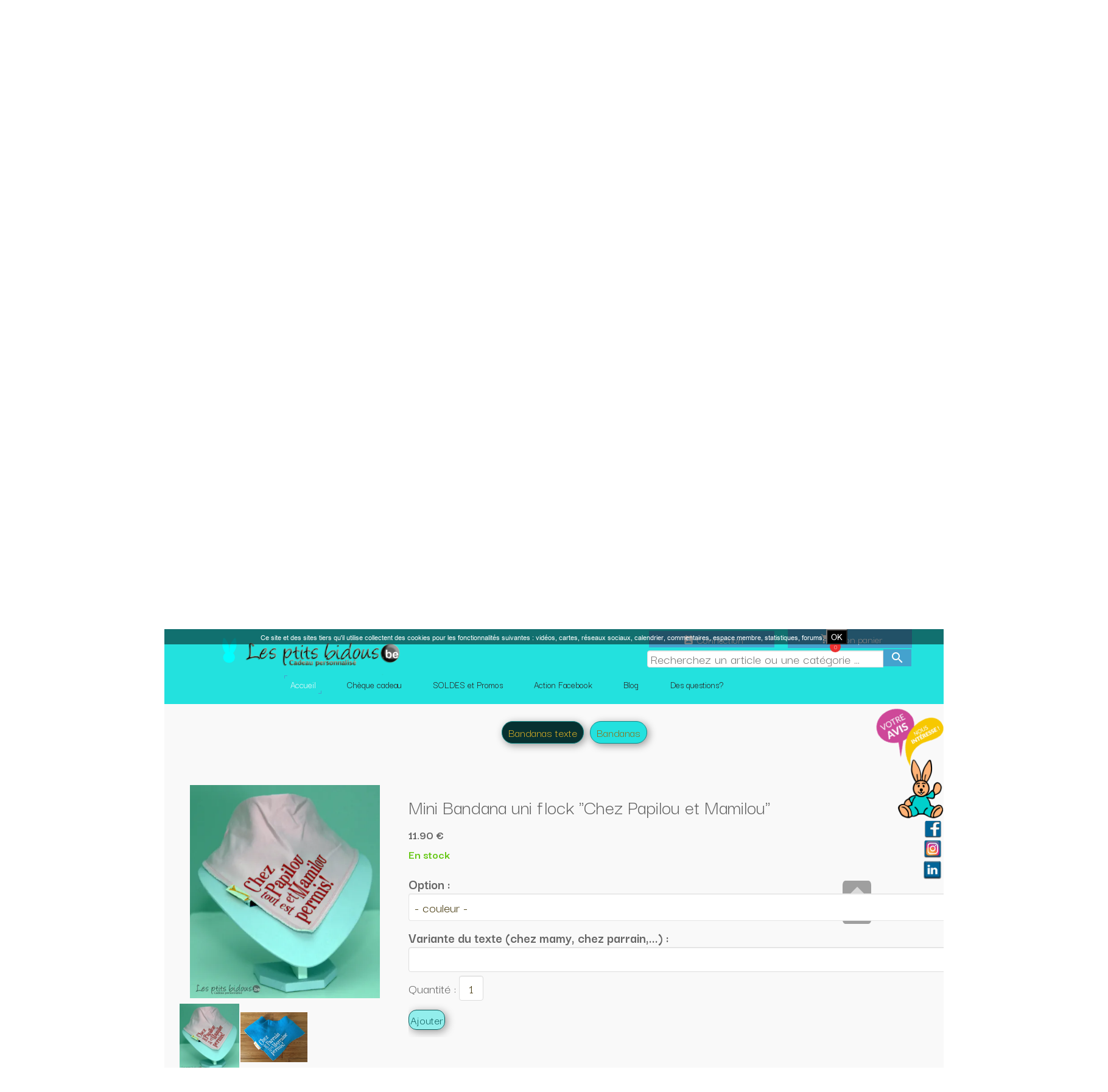

--- FILE ---
content_type: text/plain; charset=utf-8
request_url: https://www.lesptitsbidous.be/json/cpt_ask/23778,13
body_size: 1997
content:
{"member":{"errors":["L'adresse email est incorrecte"]},"desc":"\u003cp\u003e\u003cspan style=\"text-decoration: underline;\"\u003e\u003cspan class=\"font_medium\"\u003e\u003cspan style=\"color: #ff0000;\"\u003e\u003cspan class=\"font_14px\"\u003e\u003cspan style=\"color: #000000;\"\u003e\u003cspan style=\"font-family: arial, helvetica, sans-serif;\"\u003e\u003cspan class=\"font_small\"\u003e\u003cspan style=\"color: #ff6600;\"\u003eLes minis bandanas à texte personnalsé \u0026nbsp;en flockage pour les 0 à 2 ans ou plus\u003c/span\u003e\u003c/span\u003e\u003c/span\u003e\u003c/span\u003e\u003c/span\u003e\u003c/span\u003e\u003c/span\u003e\u003c/span\u003e\u003c/p\u003e\u003cp\u003e\u003cspan class=\"font_14px\"\u003e\u003cspan style=\"color: #000000;\"\u003e\u003cspan style=\"font-family: arial, helvetica, sans-serif;\"\u003e\u003cbr\u003e\u003c/span\u003e\u003c/span\u003e\u003c/span\u003e\u003c/p\u003e\u003cp\u003e\u003cspan style=\"color: #333300; line-height: 16px;\"\u003e\u003cspan class=\"font_14px\"\u003e\u003cspan style=\"color: #000000;\"\u003e\u003cspan style=\"font-family: arial, helvetica, sans-serif;\"\u003elongueur du cou à la pointe : 17 cm - tour de cou de 25 à 35 cm (2 pressions).\u003c/span\u003e\u003c/span\u003e\u003c/span\u003e\u003c/span\u003e\u003c/p\u003e\u003cp\u003e\u003cspan style=\"color: #333300;\"\u003e\u003cspan class=\"font_14px\"\u003e\u003cspan style=\"color: #000000;\"\u003e\u003cspan style=\"font-family: arial, helvetica, sans-serif;\"\u003e\u003cbr\u003e\u003c/span\u003e\u003c/span\u003e\u003c/span\u003e\u003c/span\u003e\u003c/p\u003e\u003cp\u003e\u003cspan style=\"color: #ffffff;\"\u003e\u003cspan class=\"font_xsmall\"\u003e\u003cspan style=\"color: #333300;\"\u003e\u003cspan class=\"font_14px\"\u003e\u003cspan style=\"color: #000000;\"\u003e\u003cspan style=\"font-family: arial, helvetica, sans-serif;\"\u003eLes bandanas (marque anglaise de qualité) s’adaptent parfaitement aux différentes phases d’apprentissage et d’évolution de votre enfant : reflux, poussées dentaires, sevrage... Ils protègent à 100% les vêtements de votre bébé des fuites, des régurgitations et de la bave qui accompagnent sa croissance.\u003c/span\u003e\u003c/span\u003e\u003c/span\u003e\u003c/span\u003e\u003c/span\u003e\u003c/span\u003e\u003c/p\u003e\u003cp\u003e\u0026nbsp;\u003c/p\u003e\u003cp\u003e\u003cspan class=\"font_14px\"\u003e\u003cspan style=\"color: #000000;\"\u003e\u003cspan style=\"font-family: arial, helvetica, sans-serif;\"\u003e\u003cbr\u003e\u003c/span\u003e\u003c/span\u003e\u003c/span\u003e\u003c/p\u003e\u003cp\u003e\u003cspan style=\"text-decoration: underline;\"\u003e\u003cspan class=\"font_14px\"\u003e\u003cspan style=\"color: #000000;\"\u003e\u003cspan style=\"font-family: arial, helvetica, sans-serif;\"\u003ePRESENTATION DU PRODUIT\u003c/span\u003e\u003c/span\u003e\u003c/span\u003e\u003c/span\u003e\u003c/p\u003e\u003cp style=\"color: #405a67; font-family: 'Trebuchet MS', Arial, Helvetica, sans-serif; line-height: 21px;\"\u003e\u003cspan style=\"color: #333300; line-height: 16px;\"\u003e\u003cspan class=\"font_14px\"\u003e\u003cspan style=\"color: #000000;\"\u003e\u003cspan style=\"font-family: arial, helvetica, sans-serif;\"\u003ePlus  qu'un article de puériculture fonctionnel, le bandana est l'accessoire  de mode indispensable\u003c/span\u003e\u003c/span\u003e\u003c/span\u003e\u003c/span\u003e\u003c/p\u003e\u003cp style=\"color: #405a67; font-family: 'Trebuchet MS', Arial, Helvetica, sans-serif; line-height: 21px;\"\u003e\u003cspan style=\"color: #333300; line-height: 16px;\"\u003e\u003cspan class=\"font_14px\"\u003e\u003cspan style=\"color: #000000;\"\u003e\u003cspan style=\"font-family: arial, helvetica, sans-serif;\"\u003e et s’accorde avec harmonie à la garde-robe de  votre bébé.\u0026nbsp;\u003c/span\u003e\u003c/span\u003e\u003c/span\u003e\u003c/span\u003e\u003c/p\u003e\u003cp style=\"color: #405a67; font-family: 'Trebuchet MS', Arial, Helvetica, sans-serif; line-height: 21px;\"\u003e\u003cspan style=\"color: #333300; line-height: 16px;\"\u003e\u003cspan class=\"font_14px\"\u003e\u003cspan style=\"color: #000000;\"\u003e\u003cspan style=\"font-family: arial, helvetica, sans-serif;\"\u003e\u003cbr\u003e\u003c/span\u003e\u003c/span\u003e\u003c/span\u003e\u003c/span\u003e\u003c/p\u003e\u003cp style=\"color: #405a67; font-family: 'Trebuchet MS', Arial, Helvetica, sans-serif; line-height: 21px;\"\u003e\u003cspan style=\"color: #ffffff;\"\u003e\u003cspan class=\"font_xsmall\"\u003e\u003cspan style=\"color: #333300;\"\u003e\u003cspan style=\"color: #ffffff;\"\u003e\u003cspan class=\"font_14px\"\u003e\u003cspan style=\"color: #000000;\"\u003e\u003cspan style=\"font-family: arial, helvetica, sans-serif;\"\u003eLes  bandanas Funky Giraffe (marque anglaise de qualité) s’adaptent  parfaitement aux différentes phases d’apprentissage et d’évolution de  votre enfant : reflux, poussées dentaires, sevrage... Ils protègent à  100% les vêtements de votre bébé des fuites, des régurgitations et de la  bave\u0026nbsp;qui accompagnent sa croissance.\u003c/span\u003e\u003c/span\u003e\u003c/span\u003e\u003c/span\u003e\u003c/span\u003e\u003c/span\u003e\u003c/span\u003e\u003c/p\u003e\u003cp style=\"color: #405a67; font-family: 'Trebuchet MS', Arial, Helvetica, sans-serif; line-height: 21px;\"\u003e\u003cspan style=\"color: #ffffff;\"\u003e\u003cspan class=\"font_xsmall\"\u003e\u003cspan style=\"color: #333300;\"\u003e\u003cspan class=\"font_14px\"\u003e\u003cspan style=\"color: #000000;\"\u003e\u003cspan style=\"font-family: arial, helvetica, sans-serif;\"\u003e\u003cbr\u003e\u003c/span\u003e\u003c/span\u003e\u003c/span\u003e\u003c/span\u003e\u003c/span\u003e\u003c/span\u003e\u003c/p\u003e\u003cp style=\"color: #405a67; font-family: 'Trebuchet MS', Arial, Helvetica, sans-serif; line-height: 21px;\"\u003e\u003cspan style=\"color: #ffffff;\"\u003e\u003cspan class=\"font_xsmall\"\u003e\u003cspan style=\"color: #333300;\"\u003e\u003cspan class=\"font_14px\"\u003e\u003cspan style=\"color: #000000;\"\u003e\u003cspan style=\"font-family: arial, helvetica, sans-serif;\"\u003eDoux  et hypoallergéniques, les produits sont fabriqués à partir de tissus  certifiés OEKO-TEX Standard 100 ainsi qu'un procédé d’impression textile  écologique\u0026nbsp;: impressions réalisées exclusivement à partir d’encre à  l’eau, aucun solvant ni produit nocif d’origine pétrochimique.Ce sont  des matériaux respectueux de l’environnement qui s’adaptent au mieux aux  peaux sensibles des bébés. Votre enfant garde son bandana toute la  journée diminuant ainsi les risques de rougeurs ou d’irritations liés à  l’excès de salivation.\u003c/span\u003e\u003c/span\u003e\u003c/span\u003e\u003c/span\u003e\u003c/span\u003e\u003c/span\u003e\u003c/p\u003e","shipping_infos":{"text":"","best_shipping":null,"fastest_shipping":null,"best_shipping_discount":null}}

--- FILE ---
content_type: text/plain; charset=utf-8
request_url: https://www.lesptitsbidous.be/json/cpt_ask/23778,13
body_size: 15286
content:
{"member":{"errors":["L'adresse email est incorrecte"]},"conf":{"currency":"EUR","methods":{"transfer":{"send":"on","testmode":false,"before":"Paiement par virement bancaire :\nVeuillez entrer les coordonnées complètes qui serviront pour l'envoi, ci dessous.\nATTENTION : soyez attentif à bien orthographier votre adresse mail sans erreur, sinon vous ne recevriez pas le suivi de la poste ni de votre commande, merci.\n\nN'hésitez pas à laisser un commentaire si vous désirez nous communiquer une précision pour l'envoi (demande de facture, adresse différente pour l'envoi, petit mot à joindre à la commande...)\n\nAttention : le delai pour recevoir votre commande peut aller jusqu'à 15 jours voir plus en période de fêtes, si votre commande est urgente, veuillez le noter en commentaire au moment de votre commande. Merci.","data":{"n":"o","p":"c","a":"c","s":"o","co":"c","c":"o","st":"o"},"after":"Merci pour votre commande sur le site Les Ptits Bidous !\u003cbr /\u003eUn email contenant les instructions de paiement vient de vous être envoyé.  N'hésitez pas à nous contacter  pour toute question ou précision quant à votre commande. \u003cbr /\u003e\u003cbr /\u003e Merci et à bientôt !","email":"Pour finaliser votre achat, je vous invite à verser rapidement la somme totale de votre commande, envoi compris sur le compte ci dessous.\u003cbr /\u003e\u003cbr /\u003eNuméro de compte : \u003cbr /\u003eIBAN : BE88 001 74651 8241 \u003cbr /\u003eBIC : GEBABEBB\u003cbr /\u003e\u003cbr /\u003eSi le compte est au même nom que la commande, vous n'avez pas besoin d'indiquer une communication. \u003cbr /\u003eSi le compte est à un nom différent, notez la référence de commande (n° sur votre bon de commande qui contient des lettres et des chiffres).\u003cbr /\u003e\u003cbr /\u003eUne fois le virement reçu, la commande sera réalisée et expédiée dans les plus brefs délais (comptez entre 10 et 15 jours de délai en moyenne en BELGIQUE, parfois plus pendant les périodes chargées plus le délai postal 1-2 jours ouvrés). \u003cbr /\u003e\u003cbr /\u003eSi votre commande est urgente, veuillez le préciser en commentaire (date limite de réception)\u003cbr /\u003e\u003cbr /\u003ePour la FRANCE, l'envoi se fait via Mondial Relay (temps de réception allongé de 3-4 jours).\u003cbr /\u003e\u003cbr /\u003ePour me consacrer essentiellement au commandes reçues et payées, les commandes non payées au bout de 10 jours seront automatiquement annulées.\u003cbr /\u003e\u003cbr /\u003e\u003cbr /\u003eMerci, à bientôt et prenez bien soin de vous.\u003cbr /\u003eChristine Vandersmissen - Les Ptits Bidous","integration":"external","btn":"Virement","id":2978},"paypal":{"send":"on","testmode":false,"address":"chrispatnico@hotmail.com","after":"Nous vous remercions pour votre achat. La commande sera réalisée et envoyée dans les plus brefs délais.\u003cbr /\u003e\u003cbr /\u003eVous allez recevoir le suivi de votre commande par mail, si vous ne le recevez pas, vérifiez vos spams et recontactez moi si nécessaire.","email":"Bonjour, merci pour votre commande chez Les Ptits Bidous.\u003cbr /\u003e\u003cbr /\u003eVotre commande va maintenant être traitée et vous sera expédiée le plus rapidement possible. Tenez compte que les délais actuels peuvent aller jusqu'à 15 jours en BELGIQUE (parfois plus en périodes chargées) pour recevoir celle-ci.  \u003cbr /\u003ePour la FRANCE, le délai de réception est allongé de 3-4 jours (Mondial Relay).\u003cbr /\u003eSi votre commande est urgente, veuillez me le préciser par retour de mail afin que je m'adapte à votre urgence. Merci ;-)\u003cbr /\u003e\u003cbr /\u003eMerci, à bientôt et prenez soin de vous.\u003cbr /\u003eChristine","before":"Merci d'entrer vos coordonnés complètes dans le formulaire ci-dessous.\u003cbr /\u003e\u003cbr /\u003eATTENTION : soyez bien attentif à bien orthographier votre adresse mail sans erreur, sinon vous ne recevrez pas le suivi de la poste ni de votre commande !","data":{"n":"o","p":"c","a":"c","s":"o","co":"c","c":"o"},"name":"Paypal ou Carte bancaire","integration":"external","btn":"Paypal ou Carte bancaire","id":2979}},"options":[{"name":"La commande est elle à envoyer à une autre adresse ?","options":{"Non":{"p":"0","s":false,"n":0,"imgs":null},"Oui, je note le NOM et l\u0026apos;adresse de la personne qui recevra cette commande en commentaire (nom, rue, numero, code postal et ville)":{"p":"0","s":false,"n":1,"imgs":null}},"label":"Votre choix","display_style":"drop_down"},{"name":"Je voudrais un emballage cadeau","options":{"Non merci":{"p":"0","s":false,"n":0,"imgs":null},"Oui, une pochette cadeau (uniquement bandanas, écrins, attache tétine, boite à dent de lait)":{"p":"300","s":false,"n":1,"imgs":[{"id":24852317,"name":"IMG_7610.jpg","url":"/fs/boites-cadeaux/eso65-IMG_7610.jpg","removable":true,"width":1000,"height":750,"thumbnails":{"normal":"/fs/boites-cadeaux/normal/eso65-IMG_7610.jpg","small":"/fs/boites-cadeaux/small/eso65-IMG_7610.jpg"},"api":"sitew"}]},"Oui, une pochette cadeau (uniquement bandana, écrin, attache tétine, boite à dent de lait) avec une petite carte \u0026quot;de la part de + mon nom et prénom)":{"p":"700","s":false,"n":2,"imgs":null}},"label":"Votre choix (photos dans onglet boites cadeaux)","display_style":"drop_down"},{"name":"Cadeau surprise à partir de 50 eur d\u0026apos;achat ! Je note l\u0026apos;âge de mon enfant ici :","\u003e":0,"\u003c":10},{"name":"Un commentaire sur votre commande ?","\u003e":0,"\u003c":300}],"custom":null,"tracking_code":"","summary_step":true,"billing":{"enabled":false},"terms":"wDX9+VTmoU3s+Oszvs1dh18sppsHNEDz8f7aBP9Ydt6JYMUOEW0RZRoygyVNCAcNvsSqPPekm|YhD0xMA4iI6w==","sold_out_text":"Victime de son succès !","shipping":{"discounts":[],"display_on_product":false,"display_on_cart_summary":true,"display_on_cart":true,"display_shipping_step":true,"display_delay_on_product":false,"display_delay_on_cart":false,"display_delay_on_shipping_step":false,"product_default_weight":"300","prepare_on_1":false,"prepare_on_2":true,"prepare_on_3":false,"prepare_on_4":true,"prepare_on_5":false,"prepare_on_6":false,"prepare_on_0":false,"last_hour_for_same_day_shipping":"12","forbidden_destinations":"-1","undeliverable_order_error_text":"Pour tout autre pays veuillez envoyer un mail avant de cloturer votre commande merci","display_discount":"no"}},"options":{"show_cat_all":false,"style":"m","rows":25,"search_field":false,"auto_size":true,"protect":true,"auto_scroll":true,"show_stocks":true,"stock_limit":1,"gdpr":false,"gdpr_text":"En soumettant ce formulaire, j’accepte que les données saisies soient utilisées pour effectuer la livraison des produits commandés, et vous informer de nos offres commerciales. ","gdpr_checkbox":false,"show_price_from":false,"show_price_when_out_of_stock":false},"cb_text":"\u003cp\u003e{:text=\u0026gt;\"\u003c/p\u003e\n\u003cp style=\"font-weight: bold;text-align:center;padding:25px;display: flex;align-items: center;justify-content: center;\"\u003e\u003cimg style=\"width: 28px; height: auto;\" src=\"https://st1.cdnsw.com/images/blog/padlock.png?infinite_cache\" alt=\"\" /\u003e Paiement 100% s\u0026eacute;curis\u0026eacute; \u003cimg src=\"https://st1.cdnsw.com/images/blog/logo_cb_viewer.png?infinite_cache\" alt=\"\" /\u003e\u003c/p\u003e\n\u003cp\u003e\"}\u003c/p\u003e","current_member":{"group_ids":[]},"nopid":null,"trackers":null,"nbr_products":892,"categories":[{"id":27019,"name":"Meilleurs ventes page accueil","order":0,"virtual":false,"products":[224557,199631,308795,290119,210129,195240,308791,226939,239904,195973,198200,205053,232817],"products_by_price":[198200,195973,232817,195240,210129,308795,199631,205053,290119,224557,308791,239904,226939],"stores":[]},{"id":20261,"name":"Base de gâteaux","order":1,"virtual":false,"products":[275578,198179,198178,198180],"products_by_price":[198180,275578,198179,198178],"stores":[23775]},{"id":21262,"name":"Actions Facebook","order":2,"virtual":false,"products":[258688],"products_by_price":[258688],"stores":[]},{"id":20412,"name":"SOLDES et Promos","order":3,"virtual":false,"products":[348450,348452,298411,348451,348454,348448,298429,298436,223547,255133,195238,199654,348459,348458,348457,281643,258688,298416,298417,282159,195084,201315,201316,201314,195081,201311,194941,195082,195083,195321,200810,200821,195583,195608,199333,195611,215578,215067,215072,261505,215580,215579,348455,348456,269501,259578,259580,269502,275991,259582],"products_by_price":[269502,348457,348458,281643,275991,259582,298417,298416,259580,258688,348459,348455,215067,255133,195238,199654,223547,348456,261505,215580,215578,215579,215072,195084,195081,201311,195082,195083,201315,194941,201314,201316,348452,298436,348451,298411,348450,348454,298429,348448,259578,269501,199333,195611,195321,200810,195608,195583,200821,282159],"stores":[]},{"id":19972,"name":"Attaches tétines ","order":4,"virtual":false,"products":[208422,226463,282159,194991,200466,194978,215429,200469,194970,194989,194996,226855,194981,194997,200473,194986,194974,194966,211026,194976,194984,194973,194993,200464,195001,194999,208420,207692,200475,194965,222176,226461,208421,194994,200539,194980,194972,194969,200474,194982,226462,194992,232817],"products_by_price":[194965,194966,194969,194970,194972,194973,194974,194976,194978,194980,194981,194982,194984,194986,194989,194991,194992,194993,194994,194996,194997,226855,195001,200464,200466,200469,200473,200474,200475,200539,207692,208420,208421,232817,211026,215429,222176,226461,226462,194999,226463,208422,282159],"stores":[23780]},{"id":23505,"name":"Attaches bois naturel et tissu","order":5,"virtual":false,"products":[282159],"products_by_price":[282159],"stores":[]},{"id":22063,"name":"attache silicone","order":6,"virtual":false,"products":[],"products_by_price":[],"stores":[]},{"id":19985,"name":"Baby grignoteur","order":7,"virtual":false,"products":[200548,200547,200546,200545,195541,200544],"products_by_price":[195541,200544,200545,200546,200547,200548],"stores":[23791]},{"id":30614,"name":"Last minute","order":8,"virtual":false,"products":[348450,348452,298411,348451,348454,348448,298429,298436,348459,348458,348457,298416,298417,282159,348455,348456],"products_by_price":[348457,348458,298416,298417,348459,348455,348456,348452,298411,298429,348454,298436,348448,348450,348451,282159],"stores":[33791]},{"id":20349,"name":"Bandanas texte","order":9,"virtual":false,"products":[231692,226939,239906,218755,239905,226935,226936,200265,195331,200261,226934,226933,239904,226940,195184,239903,231694,231693,226937,200260,226938,239902,282159,226932],"products_by_price":[226932,226937,200260,200261,200265,218755,195331,226933,226934,226935,226936,195184,239906,226939,226940,231692,231693,231694,239902,239903,239904,239905,226938,282159],"stores":[23778,33791]},{"id":19970,"name":"Bandanas","order":10,"virtual":false,"products":[235784,195042,200155,200152,200143,199460,199403,199468,199505,199398,200146,200205,282159,200172,200165,200157,200163,200159,200171,200164,200198,200207,200178,200202,200148,195332,200166,200200,200170,200174,200184,200175,195177,200185,200246,200147,200181,200156,200209,207419,200223,207417,200253,200254,200221,200226,200258,207416,235783,209523,209526,231698,235781,235786,209522,235787,209524,209521,209520,209528,231695,231697,235779,235785,235789],"products_by_price":[195042,195177,195332,199398,199403,199460,199468,199505,200143,200146,200147,200148,200152,200155,200156,200157,200159,200163,200164,200165,200166,200170,200171,200172,200174,200175,200178,200181,200184,200185,200198,200200,200202,200205,200207,200209,200221,200223,200226,200246,200253,200254,200258,207416,207417,207419,209520,209521,235789,209523,209524,209526,209528,231695,231697,231698,235779,235781,235783,235784,235785,235786,235787,209522,282159],"stores":[23778]},{"id":20348,"name":"Bandanas uni","order":12,"virtual":false,"products":[199362,199357,199359,200247,199371,199360,199361,199370,195187,199373,235768,199368,199365,199376,199375,199377,199372,235774,282159],"products_by_price":[195187,199357,199359,199360,235774,199362,199365,199368,199370,199377,199372,235768,199375,200247,199371,199376,199373,199361,282159],"stores":[]},{"id":21988,"name":"bandeaux de grossesse","order":13,"virtual":false,"products":[282159,215578,215065,215067,215066,215064,215072,261505,215576,215580,215068,215579,215071,232722],"products_by_price":[215064,215065,215066,215067,232722,215071,215068,261505,215578,215579,215580,215072,215576,282159],"stores":[24887]},{"id":20364,"name":"Bébé à bord","order":14,"virtual":false,"products":[309389,504470,309388,309387,309391,427292,427290,504478,309385,504476,350238,309390,504473,309386,292341,226958,350233,226955,290761,194940,263141,199631,203661,203721,226959,208483,195239,308796,199353,203652,201620,199653,199630,199655,203722,203723,203724,427293,195227,203651,247775,308795,290119,255133,210129,195238,309383,308797,199562,199720,247777,199652,195225,195240,255125,255120,195223,247776,308791,291541,199654,255099,226956,195226,199617,204673,204674,290769,203725],"products_by_price":[290769,195227,195225,255133,195240,203724,226955,210129,255125,308795,199631,226956,291541,308796,309387,247776,309388,199720,308797,208483,226959,255099,199655,203721,255120,195238,226958,199652,309386,309389,504478,427292,504476,504473,427290,247775,350238,350233,203661,203652,203651,309391,263141,290119,290761,309390,194940,309383,504470,199654,427293,292341,199630,309385,199562,195223,195239,199653,203723,201620,247777,203722,199353,308791,199617,195226,204673,203725,204674],"stores":[23804]},{"id":19971,"name":"Bloomer","order":16,"virtual":false,"products":[195084,201315,201316,201314,195081,201311,194941,195082,195083],"products_by_price":[195084,195081,201311,194941,195083,195082,201314,201315,201316],"stores":[23779]},{"id":19978,"name":"Body et t-shirt enfant","order":17,"virtual":false,"products":[224567,224551,224557,224561,224552,224550,224562,224556,224559,224546,224554,224547,224563,224549,224566,224543,224553,224544,224565,224564,224558,227967,195026,195016,195017,200621,200622,195032,195033,200619,298394,298400,275582,206367,203649,282159,200617,195039,195036,298393,298391,195034,298395,298392,195038,200625,200618,195035,220758,203675,206364,222210,206361,205052,255088,206366,210735,206365,206362,206363,205053,206360,298387,200620,200624,200609,200612,200623,298396,200615,195031,220760,203662,203641,200067,233011,234360,233014,200269,195029,200270],"products_by_price":[233014,200269,200270,206367,203649,275582,195029,298395,206361,298392,200067,195026,298396,205053,210735,203662,200624,200625,203641,200620,200623,203675,205052,200618,206360,200617,206362,206363,206364,206365,206366,200615,200612,220758,220760,222210,224558,224564,224565,224544,224553,224543,224566,224549,224563,224554,224547,224546,224559,224556,224562,224550,224552,224567,224551,224557,224561,200609,255088,195031,195016,298387,298391,195039,227967,298394,195038,195036,298400,234360,195035,233011,200619,195033,195032,200622,200621,195034,195017,298393,282159],"stores":[23784]},{"id":23188,"name":"T shirt enfants NOUVEAU","order":18,"virtual":false,"products":[224567,224551,224557,224561,224560,224552,224550,224562,224556,224559,224546,224554,224547,224563,224549,224566,224543,224553,224544,224565,224564,224558,282159],"products_by_price":[224543,224544,224546,224547,224549,224550,224551,224552,224553,224554,224556,224567,224558,224559,224560,224561,224562,224563,224564,224565,224566,224557,282159],"stores":[26128,23784]},{"id":21053,"name":"Boite à dents de lait","order":19,"virtual":false,"products":[282159,207712,207716,207715,207713,207714,207709,207708,207707,207710,207706,207711],"products_by_price":[207706,207707,207708,207709,207710,207711,207716,207713,207714,207715,207712,282159],"stores":[24365]},{"id":19968,"name":"Gâteaux de langes","order":20,"virtual":false,"products":[199037,199956,195975,195973,198196,195977,198193,198199,195979,195980,195974,195981,195972,203824,195982,194906,200369,198200,198191,198194,198198,282159,205788],"products_by_price":[195982,203824,198200,200369,195979,198199,198198,195977,195981,198196,195980,199956,195975,199037,195973,195974,194906,195972,198193,198191,205788,198194,282159],"stores":[23774]},{"id":23673,"name":"Boites cadeaux","order":21,"virtual":false,"products":[229062,229055,229058,228687,228679,228678,228680,228779,228777,230899,231699,240467,240468,228778,228684,230898,230897],"products_by_price":[228684,230897,229055,229062,228687,229058,228678,228680,228679,230898,240467,228777,228778,240468,231699,230899,228779],"stores":[26816]},{"id":19969,"name":"Bouquets de chaussettes","order":22,"virtual":false,"products":[205787,195968,195966],"products_by_price":[195966,195968,205787],"stores":[23776,23774]},{"id":19999,"name":"une idée en tête Cadeaux personnalisé","order":24,"virtual":false,"products":[247610,247612,199655,195227,195229,199829,204674,204673,200067,226932,290769,203725,261506,200270,232722],"products_by_price":[200270,290769,195227,247610,247612,261506,200067,199655,226932,232722,199829,195229,204674,204673,203725],"stores":[]},{"id":19984,"name":"Chaussons","order":25,"virtual":false,"products":[282159,231655,201306,195622,195623,199760,199754,195620,199753,195317,199758,195613,225747,225745],"products_by_price":[231655,201306,199754,195622,195623,199753,195620,195317,199760,195613,225745,225747,199758,282159],"stores":[]},{"id":20263,"name":"Coffrets Cadeaux","order":26,"virtual":false,"products":[282159],"products_by_price":[282159],"stores":[]},{"id":19982,"name":"Colliers d'allaitement","order":27,"virtual":false,"products":[261503,195887,195892,261500,261501,195893,261502,195888,282159],"products_by_price":[261500,261502,261503,195893,195887,261501,195888,195892,282159],"stores":[23789,33791]},{"id":23730,"name":"Déco et cadeaux","order":28,"virtual":false,"products":[228679,228678,228680],"products_by_price":[228680,228678,228679],"stores":[27007]},{"id":19992,"name":"Dressing de bébé","order":29,"virtual":false,"products":[195143,224557,224552,199152,195133,199161,199158,199164,199153,199166],"products_by_price":[199152,199153,195143,224557,224552,199166,199161,195133,199164,199158],"stores":[]},{"id":21148,"name":"Duos cadeaux","order":30,"virtual":false,"products":[206367,203649,200269,200270],"products_by_price":[200269,200270,203649,206367],"stores":[24471,30221,34221]},{"id":20317,"name":"Librairie pour bébé","order":31,"virtual":false,"products":[199693],"products_by_price":[199693],"stores":[]},{"id":20316,"name":"Librairie jeunesse","order":32,"virtual":false,"products":[198815,198797,198798,198801,198816,198794,198800,198795,198796,198799],"products_by_price":[198800,198815,198795,198799,198798,198797,198796,198794,198816,198801],"stores":[]},{"id":19997,"name":"Librairie pour parents","order":33,"virtual":false,"products":[195723,195142,198704,198692,198694,198688,198689,198705,198702,195617],"products_by_price":[198702,198704,198705,198689,198692,198688,195723,195617,195142,198694],"stores":[]},{"id":22975,"name":"Fête des Mères","order":34,"virtual":false,"products":[222213,222215,247436,247440,247441,247445,222387,247446,247442,247443,247447,222386,247610,195218,195210,195127,195130,195195,203649,348440],"products_by_price":[195218,195210,195127,195130,195195,203649,348440,247610,247446,247445,247443,247447,247442,247441,247440,247436,222387,222386,222215,222213],"stores":[30196,30209,34221]},{"id":19994,"name":"Jouets de bébé","order":35,"virtual":false,"products":[199103,199094,195944,199090,199091,199101,208026,195946,208025,195940,207651,199096,209405,208194,199093],"products_by_price":[199091,207651,199096,199103,199101,199090,208026,208025,195944,199093,195946,199094,208194,209405,195940],"stores":[]},{"id":19991,"name":"Les doudous","order":36,"virtual":false,"products":[199090,199091,199194,199206,195524,195522,195323,195521,199211,199213,199202,199201,199199,199215,199214,199195,199197,199097],"products_by_price":[199097,199091,199202,199194,199090,199199,199197,199195,199201,199213,195522,195521,195524,195323,199215,199214,199211,199206],"stores":[]},{"id":19983,"name":"Lilliputiens","order":37,"virtual":false,"products":[199695,199686,199688,195937,195923,199685,195934,199692,199693,195924],"products_by_price":[195924,199692,199695,195934,195937,199693,195923,199688,199685,199686],"stores":[23788]},{"id":26116,"name":"pour Femmes","order":39,"virtual":false,"products":[247443,247447,222386,195219,195216,195220,208518,195217,195124,195194,195128,212189,195195,195191,348440,348439],"products_by_price":[195220,195217,195219,208518,195216,195128,212189,195194,195195,195124,195191,348439,348440,247447,247443,222386],"stores":[30212,30209,34221]},{"id":23130,"name":"pour fête des pères","order":40,"virtual":false,"products":[200841,195020,195023,195027,248111,248110,248109,248112,195019,200826,195122,195018,200827,195024,195022,200836,200825,247727,247530,247612,201619,200910,201618,200837,195208,195209,195198,212188,195129,200243,299689,304495,299688,299687,304498,299685,299686,299690,304492,304500,299691,210735,247611,236535],"products_by_price":[195129,195208,195209,195198,212188,200243,236535,247612,248111,195019,195018,248109,200826,200827,195027,195023,195020,200841,247530,304500,195024,247727,195122,248110,195022,248112,304495,200836,299688,200910,200825,201618,200837,299691,304492,299690,299689,201619,299687,299685,299686,304498,210735,247611],"stores":[25849,30210,34221]},{"id":27180,"name":"pour Futurs parents ","order":41,"virtual":false,"products":[195019,298394,298400,203651,195723,198692,198688,198702,195617,298403,261503,195887,195892,261500,261501,195893,261502,195888,282159,298393,298391,298395,298392,298387,298396,215065,215066,215579,261506,232722],"products_by_price":[261500,215066,215065,261503,195893,261502,261501,195888,195887,195019,195892,261506,298395,298392,298396,203651,298387,298400,298394,298391,298393,198702,232722,215579,198692,198688,195723,298403,195617,282159],"stores":[30208,34221]},{"id":27222,"name":"pour futurs mariés","order":42,"virtual":false,"products":[236534,199655,195035],"products_by_price":[236534,199655,195035],"stores":[30217,34221]},{"id":19998,"name":"Pour grand frère et soeur amis","order":43,"virtual":false,"products":[195143,195219,195211,208518,195197,195195,195897,207650,207648,199056,208026,207652,208025,207651,209405,208194,207716,207713,220758,222210,255088,200623,220760,208027],"products_by_price":[195211,195219,208518,195195,195197,207651,208026,208025,195143,220758,222210,200623,220760,255088,208027,195897,209405,208194,199056,207652,207716,207713,207650,207648],"stores":[30213,34221]},{"id":27183,"name":"pour Mariage","order":44,"virtual":false,"products":[],"products_by_price":[],"stores":[30217]},{"id":27182,"name":"pour Mon club","order":45,"virtual":false,"products":[247612,195212,195191,255088],"products_by_price":[195212,195191,247612,255088],"stores":[30215]},{"id":26117,"name":"pour Hommes","order":46,"virtual":false,"products":[247612,250305,250303,195199,212187,195194,195206,212178,195205,195197,212186,195195,205054,195196,212184,236534,199353,234279,236535],"products_by_price":[195195,195199,212187,195206,234279,236534,212184,212178,205054,195194,212186,195197,195205,195196,236535,247612,250303,250305,199353],"stores":[30211,34221]},{"id":27181,"name":"pour la famille","order":47,"virtual":false,"products":[247448,195221,195210,195207,195039,195036,205053,233014,200269,259580,200270],"products_by_price":[233014,200269,200270,195210,195221,195207,259580,247448,205053,195036,195039],"stores":[30214]},{"id":20003,"name":"pour les parents","order":48,"virtual":false,"products":[350233,226955,199631,308796,308795,290119,210129,308797,195240,255125,255120,308791,195713,195715,195710,195711,195708,232324,195176,195709,195716],"products_by_price":[195176,195708,195711,195710,195709,232324,195240,226955,210129,255125,308795,199631,308796,308797,255120,290119,350233,308791,195713,195715,195716],"stores":[]},{"id":27175,"name":"Pour papa","order":49,"virtual":false,"products":[195019,201619,195201,195208,195131,195209,195198,212188,195129,195723,198692,198702],"products_by_price":[195129,212188,195198,195209,195131,195208,195201,195019,201619,198702,198692,195723],"stores":[34221]},{"id":27227,"name":"passion, sport, métier","order":50,"virtual":false,"products":[249667,250303,195212,195213,195215,195214,212191,195197,195191,199353,255099,255088],"products_by_price":[195213,195212,195214,195215,195191,212191,195197,250303,249667,255099,255088,199353],"stores":[30256,34221,30196]},{"id":29032,"name":"Veilleuses Led","order":51,"virtual":false,"products":[275472,268097,268098,268099,282159,268095,275473],"products_by_price":[268095,275473,268098,268097,275472,268099,282159],"stores":[32305,33791]},{"id":19993,"name":"Repas de bébé","order":53,"virtual":false,"products":[195135,195138,195137,199109,199115,199116,199111,199120,199113,199105,199107,199112,199114,200545,200544],"products_by_price":[195135,195137,199120,195138,200545,200544,199115,199109,199116,199111,199114,199113,199107,199105,199112],"stores":[]},{"id":29942,"name":"Bracelets lithothérapie homme et femme","order":54,"virtual":false,"products":[343435,271776,271756,271888,271789,271570,271787,271892,271771,271916,271769,271906,271891,271785,271917,343437,271909,271761,271914,271782,299761,305775,271918],"products_by_price":[271776,305775,271917,271916,271771,343437,343435,271914,271891,271789,271888,271787,271892,271906,271909,271785,271782,271769,271918,299761,271761,271756,271570],"stores":[33991,30196]},{"id":29941,"name":"Boucles d'oreilles lithothérapie","order":55,"virtual":false,"products":[271781,271741,271872,271881,271784,271774,271884,271569,271788,271759,271786,271878],"products_by_price":[271569,271881,271786,271774,271884,271878,271788,271872,271784,271759,271741,271781],"stores":[30196]},{"id":29944,"name":"Duo boucles d'oreilles et bracelets lithothérapie","order":56,"virtual":false,"products":[275985,275982,275979,275957,275971,275983,275974,271571,275976,275984],"products_by_price":[271571,275957,275971,275974,275976,275979,275982,275983,275984,275985],"stores":[30196]},{"id":29943,"name":"Lithothérapie spécial maman","order":57,"virtual":false,"products":[343435,282159,327268,343437,305775],"products_by_price":[305775,343437,343435,327268,282159],"stores":[30196]},{"id":33768,"name":"Bracelets homme","order":58,"virtual":false,"products":[299689,304495,299688,299687,304498,271892,299685,299686,271891,299690,271917,304492,271918,304500,299691],"products_by_price":[271917,299690,304492,299688,299689,304495,299691,271892,271891,304500,271918,299687,304498,299686,299685],"stores":[]},{"id":19995,"name":"Soin et pour le bain","order":59,"virtual":false,"products":[195951,195952,195953,199083,199085,199081,195954,195140,199079,208024,199078],"products_by_price":[208024,199079,195953,199081,199083,195952,195951,199078,199085,195954,195140],"stores":[]},{"id":38023,"name":"Cadeaux de Noël","order":60,"virtual":false,"products":[268098,268099,348450,348452,298411,348451,348454,348448,298429,298436,247448,247612,348459,348458,348457,200155,343435,261503,261500,261501,261502,298416,298417,271756,271888,271789,271570,271892,271771,271916,271769,271906,271891,271785,271917,343437,271909,271761,271914,271782,299761,305775,271918,207716,200207,200174,207416,231695,348455,348456,275473,259580,236535,348440,348439,200270,232722],"products_by_price":[200270,348457,348458,298416,298417,259580,348439,236535,348440,275473,305775,261500,271917,271916,348459,247612,271771,348455,261503,261502,271914,343437,343435,268098,268099,261501,299761,271756,271570,247448,271918,271892,271888,271769,271761,271906,271891,271789,271785,271909,271782,348456,232722,298436,298411,298429,348454,348448,348450,348452,348451,207716,207416,200207,200174,231695,200155],"stores":[]},{"id":30115,"name":"Publicité","order":61,"virtual":false,"products":[283545,272720,272719,283533,283528,283539,283548],"products_by_price":[283539,283533,283548,283545,283528,272720,272719],"stores":[33248]},{"id":24677,"name":"SOLDES","order":62,"virtual":false,"products":[269501,259578,259580,236535,348440,348439],"products_by_price":[236535,348439,259580,348440,259578,269501],"stores":[]},{"id":30613,"name":"BOX grand frère/soeur","order":63,"virtual":false,"products":[282159],"products_by_price":[282159],"stores":[34221]},{"id":19979,"name":"Stickers","order":64,"virtual":false,"products":[309389,504470,309388,309387,309391,427292,427290,504478,309385,504476,350238,309390,504473,309386,292341,226958,350233,226955,290761,194940,263141,199631,203661,203721,226959,208483,195239,308796,199353,203652,201620,199653,199630,199655,203722,203723,203724,427293,195227,203651,247775,308795,290119,255133,210129,195238,309383,308797,199562,199720,247777,199652,195225,195240,255125,255120,195223,247776,308791,291541,199654,255099,226956,195226,199617,195229,199829,204674,204673,290769,203725],"products_by_price":[290769,195227,195225,255133,203724,226955,195240,210129,255125,308795,226956,308797,291541,199631,309388,308796,309387,208483,199720,247776,226959,255099,199655,255120,203721,226958,195238,199652,309389,309386,504478,194940,504476,504473,350233,309391,203661,247775,203652,309390,203651,427292,504470,199654,263141,290119,290761,427290,427293,292341,309383,350238,199562,199353,199653,309385,195239,199630,203723,195223,247777,203722,201620,308791,199617,195226,195229,199829,203725,204673,204674],"stores":[23785]},{"id":19976,"name":"Tee-shirt famille","order":65,"virtual":false,"products":[195012,195011,195009,247610,195008,249667,200833,200841,195020,200839,195023,195027,248111,248110,248109,248112,195019,200826,200832,275582,200243,206367,203649,282159,200614,233014,200269,233006,200270],"products_by_price":[233014,200269,200270,206367,203649,200243,200614,275582,233006,247610,195008,248111,195019,200832,200826,248112,200841,195027,195023,195020,248110,195009,248109,249667,195011,200839,195012,200833,282159],"stores":[23784,34221]},{"id":39527,"name":"T-shirt adultes","order":66,"virtual":false,"products":[195122,200616,195018,195021,200827,200911,195024,200831,200912,195022,200836,200611,200825,247727,247530,247612,250305,250303,201619,194956,200910,195028,201618,200837,200828,203653,200610,205050],"products_by_price":[247612,195018,247727,200828,200837,201618,195028,200910,194956,201619,250303,205050,250305,247530,203653,200825,200611,200836,195022,200912,195024,200831,200911,200827,195021,200610,200616,195122],"stores":[23784]},{"id":19975,"name":"Sweat-shirt adultes","order":67,"virtual":false,"products":[195201,195200,195199,195221,195212,195219,195216,195211,195203,195213,195218,195210,195215,195220,195214,208518,195217,195124,195208,195131,212191,195192,212187,195209,195194,195206,195207,212192,195128,195198,212178,212189,195205,195127,195130,195197,195204,212186,195193,212188,195129,195195,205054,195196,212184,195191,236532,236534,282159,234279,195030,259580,236535,348440,348439],"products_by_price":[195030,208518,195221,195220,195219,195218,195217,195216,195215,195214,195213,195210,195211,195212,195198,195199,195200,195201,195203,195204,195205,195206,195207,195208,195209,195197,195196,195195,195194,195193,195192,195191,195131,195130,236534,195128,195127,205054,195124,212178,212184,212186,212187,212188,212189,212191,212192,234279,236532,195129,236535,259580,348439,348440,282159],"stores":[23782,23784,34221]},{"id":51267,"name":"Animaux","order":67,"virtual":false,"products":[309389,504478,504476,504473],"products_by_price":[309389,504478,504476,504473],"stores":[23804]},{"id":30617,"name":"Demande et annonce","order":68,"virtual":false,"products":[195019,298394,298400,298403,298393,298391,298395,298392,298387,298396,232722],"products_by_price":[195019,298395,298392,298396,298391,298400,298387,298393,298394,232722,298403],"stores":[33788]},{"id":31258,"name":"Chèque cadeau","order":69,"virtual":false,"products":[282159],"products_by_price":[282159],"stores":[34203,34221]},{"id":19996,"name":"Tétines  et dents de bébé","order":70,"virtual":false,"products":[232084,227359,232083,227357,195921,199692,211026,226461,199063,232817,199062],"products_by_price":[199692,232817,226461,211026,227357,232084,232083,227359,199063,199062,195921],"stores":[]},{"id":null,"name":"Tous","order":-1,"virtual":false,"products":[199103,275472,268097,267975,268098,268099,229062,229060,229063,229055,229058,228687,225492,225491,225542,225553,225545,225490,225543,225549,225548,225550,225552,225546,225541,225489,225488,225544,225547,225551,203751,205856,222832,205871,231028,231024,199094,195143,226852,228679,228678,228680,195951,195952,232084,227359,232083,227357,227356,227358,348450,200548,200547,348452,298411,348451,348454,348448,298429,298436,195921,195012,195011,224567,224551,224557,224561,224560,224552,222213,222215,224550,224562,224556,224559,224546,224554,224547,195009,224563,224549,224566,224543,224553,247436,247440,247441,247445,222387,247446,247442,247448,247443,247447,222386,247610,195008,224544,224565,224564,224558,227967,249667,223547,200833,195026,200841,195020,200839,195023,195027,248111,248110,248109,248112,195019,200826,195016,195017,195122,200616,195018,195021,200832,195025,200827,200911,195024,200831,200912,195022,200836,200611,200621,200622,200825,247727,247530,247612,250305,250303,195032,201619,194956,200910,195028,201618,200837,195033,200828,200619,203653,200610,205050,298394,298400,195201,195200,195199,195221,195212,195219,195216,195211,195203,195213,195218,195210,195215,195220,195214,208518,195217,195124,195208,195131,212191,195192,212187,195209,195194,195206,195207,212192,195128,195198,212178,212189,195205,195127,195130,195197,195204,212186,195193,212188,195129,195195,205054,195196,212184,195191,236532,236534,309389,504470,309388,309387,309391,427292,427290,504478,309385,504476,350238,309390,504473,309386,292341,226958,350233,226955,290761,194940,263141,199631,203661,203721,226959,208483,195239,308796,199353,203652,201620,199653,199630,199655,203722,203723,203724,427293,195227,203651,247775,308795,290119,255133,210129,195238,309383,308797,199562,199720,247777,199652,195225,195240,255125,255120,195223,247776,308791,291541,199654,255099,226956,195226,199617,195229,199829,195944,195953,199083,199085,232348,232344,199081,230927,232346,232345,232349,195135,195138,195137,228968,229054,228970,225070,225072,249608,249606,249607,249610,249603,249604,249614,249609,232330,195897,195713,232331,228779,283545,199090,231021,195954,228777,232333,348459,348458,348457,199091,208422,226463,194938,199037,199956,195140,230899,231699,231692,226939,239906,218755,239905,226935,226936,200265,195331,200261,226934,226933,239904,199362,199357,199359,200247,199371,199360,199361,199370,195187,199373,235768,199368,199365,199376,199375,199377,199372,235774,199382,199381,199379,199380,235784,195042,200155,200152,200143,199460,199403,199468,199505,199398,226940,195184,239903,231694,231693,226937,200260,226938,239902,200146,200205,232335,199101,198815,207650,195723,207648,195142,199056,198704,198692,198694,198688,198689,198705,198702,198797,198798,198801,198816,198794,198800,198795,198796,195617,198799,231023,199695,199686,199688,195937,195923,199685,195934,199692,199693,272720,272719,208608,208610,208607,208609,208599,208606,208605,208603,208602,208604,208601,208600,208598,199109,199115,199116,281635,281643,281637,281630,281632,281640,281642,208026,195946,203673,199683,203747,203674,207652,208025,232329,195940,232325,343435,207651,199111,195975,195973,198196,195977,198193,198199,195979,195980,195974,195981,195972,203824,195982,194906,200369,198200,198191,198194,198198,229053,283533,195715,298403,228971,203749,203671,203670,258688,199684,240467,275582,200243,206367,203649,231025,231026,199194,199206,195524,195522,195323,195521,199211,199213,199202,199201,199199,199215,199214,199195,199197,204674,204673,229064,199120,232327,261503,195887,195892,261500,261501,195893,261502,195888,298416,275985,275982,275979,275957,275971,275983,275974,271571,275976,275984,298417,240468,232337,282159,231655,201306,199152,195622,195623,199760,199754,195620,199753,195317,199758,195613,195133,225747,225745,199161,199158,228967,231029,195710,195711,195708,232324,195176,195709,199096,199097,232334,283528,195924,199079,208024,199078,283539,299689,271776,271756,304495,271888,299688,271789,271570,299687,304498,271787,271892,271771,299685,271916,271769,327268,299686,271906,271891,271785,299690,271917,343437,271909,271761,271914,271782,304492,299761,305775,271918,304500,299691,195902,195903,194958,205787,195968,195966,209405,208194,271781,271741,271790,271872,271881,271784,271774,271884,271569,271788,271759,271786,271878,199164,195716,228778,228684,199093,232336,232339,207712,207716,207715,207713,207714,207709,207708,207707,207710,207706,207711,200617,195039,195036,298393,298391,195034,298395,298392,195038,200625,199515,200618,199153,195035,220758,203675,206364,222210,206361,205052,255088,206366,210735,206365,206362,206363,205053,206360,298387,200620,200624,200609,200612,200623,298396,200615,195031,220760,203662,203641,247611,195084,201315,201316,201314,195081,201311,194941,195082,195083,199166,205788,200067,199113,195321,200810,200821,195583,195608,199333,195611,199105,199107,199112,199114,275578,198179,198178,198180,215578,215065,215067,215066,215064,215072,261505,215576,215580,215068,215579,215071,200172,200165,200157,200163,200159,200171,200164,200198,200207,200178,200202,200148,195332,200166,200200,200170,200174,200184,200175,195177,200185,200246,200147,200181,200156,200209,226932,207419,200223,207417,200253,200254,200221,200226,200258,207416,235783,209523,209526,231698,235781,235786,209522,235787,209524,209521,209520,209528,231695,231697,235779,235785,235789,208027,200546,200545,195541,200544,194991,200466,194978,215429,200469,194970,194989,194996,226855,348455,194981,194997,200473,194986,194974,194966,211026,194976,194984,194973,194993,200464,195001,194999,208420,207692,200475,194965,222176,226461,208421,194994,199063,200539,194980,194972,348456,194969,200474,194982,226462,194992,232817,215430,215432,207695,200470,283548,199062,290769,203725,200614,228962,228959,228947,228961,228957,228963,228958,228960,228966,228953,228949,228951,228965,228948,228964,228950,228952,234279,233011,234360,233014,200269,230898,230897,229673,230919,230918,264518,229672,230916,229666,229669,229671,229668,229070,229068,232342,229071,229067,268095,229066,275473,195030,229069,261506,269501,259578,195029,233006,259580,236535,348440,348439,237811,237812,259581,236528,269502,200270,229065,237814,259582,275991,232722],"products_by_price":[283539,283533,203751,195902,195982,203824,205856,283548,195903,200369,198200,195979,198199,198198,231025,231026,231028,203749,231023,283545,195977,195981,229053,198196,283528,229064,195980,281640,199956,281642,281635,195975,199037,281637,281630,203747,195973,233014,195974,281632,231029,194906,236528,194958,269502,259581,195972,198193,198191,231021,228967,205788,232335,198194,198180,200269,200270,232334,275578,228971,195030,348457,232345,199684,232346,230927,195216,195215,195217,195214,195213,195218,195219,195211,195221,195212,195210,208518,195220,237812,195199,195193,195194,195195,195196,195197,195198,195192,195200,195201,195203,195204,195205,195206,195207,195208,195209,195191,195130,348458,281643,234279,195131,205054,195129,195128,195127,212188,212178,236534,212184,212186,212192,212191,212187,203671,212189,236532,195124,232349,232344,232348,195924,199097,195176,229063,229060,195708,199683,203670,198179,206367,203649,200243,195711,232325,259582,275991,298417,298416,232327,199091,228968,231024,195710,199692,236535,348440,259580,348439,229666,232333,275984,275974,275985,275971,275957,275983,275982,275979,271571,275976,200614,207651,290769,275582,275473,231655,237814,268095,201306,199202,229673,258688,195227,195709,199695,199096,199103,195937,195934,199101,199194,205871,199693,199090,222832,195923,233006,225070,225072,271776,305775,203674,232339,198178,271917,261500,232324,271916,348459,205787,195968,195966,348455,247610,247612,271771,215066,215064,215065,215067,261503,195008,195893,261502,232336,343437,343435,271914,237811,248111,199688,199152,268099,275472,267975,268098,268097,195887,261501,195888,230916,229672,195225,195019,195018,195892,232337,299689,250305,250303,249667,200837,271891,200832,271888,271892,200841,200910,271906,248112,200911,248110,248109,200831,247727,271909,271789,247530,247448,247447,247446,247445,247443,247442,247441,247440,247436,271918,200828,195122,200827,200826,271787,200825,222213,222215,195021,222387,201618,200912,304495,304492,299761,299691,299690,200616,226852,200836,327268,271785,200611,271782,299688,200610,201619,195020,195028,195027,271769,203653,271761,271756,195025,195024,205050,195009,271570,304500,194956,208026,195023,195022,222386,195029,249603,249604,249606,249607,249608,249610,249614,261506,203673,249609,195623,195622,195317,195620,199753,225745,225747,199754,199758,199760,195613,226855,200469,200464,200473,200474,200475,200539,194994,194965,194966,194969,211026,194970,232817,194972,200466,194996,194997,194999,226462,226461,208421,195001,208420,194973,194974,194976,194978,255133,194981,194982,194984,194986,194989,194991,194992,207692,194993,299687,215429,222176,194980,298395,195240,203724,206361,226955,200067,298392,228684,229668,229671,208025,195012,299685,299686,200833,210129,304498,195011,195026,200839,199153,308795,255125,298396,199655,308797,199631,309387,309388,208483,199720,308796,247776,255099,226956,200470,207695,215430,226959,215432,291541,199199,210735,226958,205053,309389,203721,232331,199652,195944,195238,255120,309386,504478,232329,199195,504476,504473,309383,292341,199201,199197,290761,290119,203651,199654,203652,195143,263141,203661,504470,427293,309390,309391,247775,194940,427292,350233,350238,427290,224553,206364,233011,206365,200620,348456,195016,199079,206366,195239,200619,195953,195223,195017,195031,195032,195033,195034,199093,234360,206362,206360,205052,195035,195036,195038,203723,203722,203675,203662,208024,200618,199653,203641,201620,247777,200617,200615,200612,199630,199562,200609,247611,255088,298387,298391,220758,220760,298393,222210,195039,309385,200625,200624,200623,223547,224543,224544,224546,224547,224549,224550,224551,224552,206363,224554,224556,224557,224558,224559,298400,224561,224562,224563,224564,224565,224566,224567,200622,200621,199353,298394,227967,224560,199685,229066,229065,228970,229067,229069,199081,229669,198702,308791,198704,264518,230919,230918,199617,271569,271881,232722,226932,232330,229068,271786,271884,199213,271774,271878,271788,195323,198815,195521,271872,195524,195522,198800,271790,199686,215068,215578,261505,215071,215576,215579,215580,215072,229054,271781,271741,199515,199211,271759,199215,199214,271784,231692,239902,231694,218755,239904,239905,239906,231693,239903,226940,226939,226938,200265,226933,200261,200260,195184,195331,208027,226936,226935,226934,226937,272720,272719,195946,198705,199206,199094,195897,208194,209405,199120,199056,194938,201311,195138,195135,195084,195137,195081,198795,195082,195083,226463,194941,201314,201315,199166,201316,229070,198692,198689,207710,207707,348454,198799,207706,348448,207709,207708,199083,207711,348452,230897,298436,298429,207652,298411,348450,348451,195226,195229,228687,229055,229058,195713,229062,195940,199829,198688,195723,200546,195952,195541,298403,200544,195951,200545,207716,199078,207712,207713,207714,207715,228961,259578,228962,228963,228960,228959,228958,228957,228953,228952,228951,228950,228949,228948,228947,228965,228966,227359,227358,227357,227356,269501,232083,232084,228964,199063,228680,195617,199062,228678,228679,230898,225546,195715,231695,199365,199362,209521,199360,199359,199357,209522,209523,209524,199398,199403,199460,199468,199505,209526,209528,235789,235787,235786,225488,199161,195042,235785,225489,225490,235784,225491,235783,235781,225492,225541,225542,225543,225544,200253,195142,235774,235768,200143,200146,199085,200147,200148,200152,200155,200156,200157,225545,199377,200159,199370,200163,200164,200165,195177,200166,200170,200171,200172,200174,200175,199371,195187,231698,225547,225548,225549,231697,225550,199368,200178,200181,200184,200185,225551,200198,200200,200202,225552,200205,200207,200209,225553,199372,209520,200221,200223,207416,207417,200226,199375,207419,195332,200258,200254,200246,200247,235779,207650,207648,208422,199116,199115,199109,198798,198797,198796,195921,198816,198794,199111,198694,199381,199379,199376,195608,195611,195321,199361,199373,195583,199333,199382,240467,195133,200810,199380,200821,208610,208598,208599,208600,208601,208602,208603,208604,208605,208606,208607,208608,208609,199112,199105,199113,198801,199114,228777,199107,199164,240468,228778,199158,231699,200547,195140,200548,230899,195954,228779,195716,204674,232342,282159,203725,204673,229071],"stores":[]}],"coupon":true}

--- FILE ---
content_type: text/javascript; charset=utf-8
request_url: https://www.lesptitsbidous.be/file/descriptions?callback=jQuery112405110171401137924_1769028704880&fids=%5B24710220%2C24749655%2C24749724%2C25611836%5D&_=1769028704881
body_size: 773
content:
/**/jQuery112405110171401137924_1769028704880({"24710220":null,"24749655":null,"24749724":null,"25611836":null})

--- FILE ---
content_type: text/plain; charset=utf-8
request_url: https://www.lesptitsbidous.be/json/cpt_ask/23778,13
body_size: 15286
content:
{"member":{"errors":["L'adresse email est incorrecte"]},"conf":{"currency":"EUR","methods":{"transfer":{"send":"on","testmode":false,"before":"Paiement par virement bancaire :\nVeuillez entrer les coordonnées complètes qui serviront pour l'envoi, ci dessous.\nATTENTION : soyez attentif à bien orthographier votre adresse mail sans erreur, sinon vous ne recevriez pas le suivi de la poste ni de votre commande, merci.\n\nN'hésitez pas à laisser un commentaire si vous désirez nous communiquer une précision pour l'envoi (demande de facture, adresse différente pour l'envoi, petit mot à joindre à la commande...)\n\nAttention : le delai pour recevoir votre commande peut aller jusqu'à 15 jours voir plus en période de fêtes, si votre commande est urgente, veuillez le noter en commentaire au moment de votre commande. Merci.","data":{"n":"o","p":"c","a":"c","s":"o","co":"c","c":"o","st":"o"},"after":"Merci pour votre commande sur le site Les Ptits Bidous !\u003cbr /\u003eUn email contenant les instructions de paiement vient de vous être envoyé.  N'hésitez pas à nous contacter  pour toute question ou précision quant à votre commande. \u003cbr /\u003e\u003cbr /\u003e Merci et à bientôt !","email":"Pour finaliser votre achat, je vous invite à verser rapidement la somme totale de votre commande, envoi compris sur le compte ci dessous.\u003cbr /\u003e\u003cbr /\u003eNuméro de compte : \u003cbr /\u003eIBAN : BE88 001 74651 8241 \u003cbr /\u003eBIC : GEBABEBB\u003cbr /\u003e\u003cbr /\u003eSi le compte est au même nom que la commande, vous n'avez pas besoin d'indiquer une communication. \u003cbr /\u003eSi le compte est à un nom différent, notez la référence de commande (n° sur votre bon de commande qui contient des lettres et des chiffres).\u003cbr /\u003e\u003cbr /\u003eUne fois le virement reçu, la commande sera réalisée et expédiée dans les plus brefs délais (comptez entre 10 et 15 jours de délai en moyenne en BELGIQUE, parfois plus pendant les périodes chargées plus le délai postal 1-2 jours ouvrés). \u003cbr /\u003e\u003cbr /\u003eSi votre commande est urgente, veuillez le préciser en commentaire (date limite de réception)\u003cbr /\u003e\u003cbr /\u003ePour la FRANCE, l'envoi se fait via Mondial Relay (temps de réception allongé de 3-4 jours).\u003cbr /\u003e\u003cbr /\u003ePour me consacrer essentiellement au commandes reçues et payées, les commandes non payées au bout de 10 jours seront automatiquement annulées.\u003cbr /\u003e\u003cbr /\u003e\u003cbr /\u003eMerci, à bientôt et prenez bien soin de vous.\u003cbr /\u003eChristine Vandersmissen - Les Ptits Bidous","integration":"external","btn":"Virement","id":2978},"paypal":{"send":"on","testmode":false,"address":"chrispatnico@hotmail.com","after":"Nous vous remercions pour votre achat. La commande sera réalisée et envoyée dans les plus brefs délais.\u003cbr /\u003e\u003cbr /\u003eVous allez recevoir le suivi de votre commande par mail, si vous ne le recevez pas, vérifiez vos spams et recontactez moi si nécessaire.","email":"Bonjour, merci pour votre commande chez Les Ptits Bidous.\u003cbr /\u003e\u003cbr /\u003eVotre commande va maintenant être traitée et vous sera expédiée le plus rapidement possible. Tenez compte que les délais actuels peuvent aller jusqu'à 15 jours en BELGIQUE (parfois plus en périodes chargées) pour recevoir celle-ci.  \u003cbr /\u003ePour la FRANCE, le délai de réception est allongé de 3-4 jours (Mondial Relay).\u003cbr /\u003eSi votre commande est urgente, veuillez me le préciser par retour de mail afin que je m'adapte à votre urgence. Merci ;-)\u003cbr /\u003e\u003cbr /\u003eMerci, à bientôt et prenez soin de vous.\u003cbr /\u003eChristine","before":"Merci d'entrer vos coordonnés complètes dans le formulaire ci-dessous.\u003cbr /\u003e\u003cbr /\u003eATTENTION : soyez bien attentif à bien orthographier votre adresse mail sans erreur, sinon vous ne recevrez pas le suivi de la poste ni de votre commande !","data":{"n":"o","p":"c","a":"c","s":"o","co":"c","c":"o"},"name":"Paypal ou Carte bancaire","integration":"external","btn":"Paypal ou Carte bancaire","id":2979}},"options":[{"name":"La commande est elle à envoyer à une autre adresse ?","options":{"Non":{"p":"0","s":false,"n":0,"imgs":null},"Oui, je note le NOM et l\u0026apos;adresse de la personne qui recevra cette commande en commentaire (nom, rue, numero, code postal et ville)":{"p":"0","s":false,"n":1,"imgs":null}},"label":"Votre choix","display_style":"drop_down"},{"name":"Je voudrais un emballage cadeau","options":{"Non merci":{"p":"0","s":false,"n":0,"imgs":null},"Oui, une pochette cadeau (uniquement bandanas, écrins, attache tétine, boite à dent de lait)":{"p":"300","s":false,"n":1,"imgs":[{"id":24852317,"name":"IMG_7610.jpg","url":"/fs/boites-cadeaux/eso65-IMG_7610.jpg","removable":true,"width":1000,"height":750,"thumbnails":{"normal":"/fs/boites-cadeaux/normal/eso65-IMG_7610.jpg","small":"/fs/boites-cadeaux/small/eso65-IMG_7610.jpg"},"api":"sitew"}]},"Oui, une pochette cadeau (uniquement bandana, écrin, attache tétine, boite à dent de lait) avec une petite carte \u0026quot;de la part de + mon nom et prénom)":{"p":"700","s":false,"n":2,"imgs":null}},"label":"Votre choix (photos dans onglet boites cadeaux)","display_style":"drop_down"},{"name":"Cadeau surprise à partir de 50 eur d\u0026apos;achat ! Je note l\u0026apos;âge de mon enfant ici :","\u003e":0,"\u003c":10},{"name":"Un commentaire sur votre commande ?","\u003e":0,"\u003c":300}],"custom":null,"tracking_code":"","summary_step":true,"billing":{"enabled":false},"terms":"wDX9+VTmoU3s+Oszvs1dh18sppsHNEDz8f7aBP9Ydt6JYMUOEW0RZRoygyVNCAcNvsSqPPekm|YhD0xMA4iI6w==","sold_out_text":"Victime de son succès !","shipping":{"discounts":[],"display_on_product":false,"display_on_cart_summary":true,"display_on_cart":true,"display_shipping_step":true,"display_delay_on_product":false,"display_delay_on_cart":false,"display_delay_on_shipping_step":false,"product_default_weight":"300","prepare_on_1":false,"prepare_on_2":true,"prepare_on_3":false,"prepare_on_4":true,"prepare_on_5":false,"prepare_on_6":false,"prepare_on_0":false,"last_hour_for_same_day_shipping":"12","forbidden_destinations":"-1","undeliverable_order_error_text":"Pour tout autre pays veuillez envoyer un mail avant de cloturer votre commande merci","display_discount":"no"}},"options":{"show_cat_all":false,"style":"m","rows":25,"search_field":false,"auto_size":true,"protect":true,"auto_scroll":true,"show_stocks":true,"stock_limit":1,"gdpr":false,"gdpr_text":"En soumettant ce formulaire, j’accepte que les données saisies soient utilisées pour effectuer la livraison des produits commandés, et vous informer de nos offres commerciales. ","gdpr_checkbox":false,"show_price_from":false,"show_price_when_out_of_stock":false},"cb_text":"\u003cp\u003e{:text=\u0026gt;\"\u003c/p\u003e\n\u003cp style=\"font-weight: bold;text-align:center;padding:25px;display: flex;align-items: center;justify-content: center;\"\u003e\u003cimg style=\"width: 28px; height: auto;\" src=\"https://st1.cdnsw.com/images/blog/padlock.png?infinite_cache\" alt=\"\" /\u003e Paiement 100% s\u0026eacute;curis\u0026eacute; \u003cimg src=\"https://st1.cdnsw.com/images/blog/logo_cb_viewer.png?infinite_cache\" alt=\"\" /\u003e\u003c/p\u003e\n\u003cp\u003e\"}\u003c/p\u003e","current_member":{"group_ids":[]},"nopid":null,"trackers":null,"nbr_products":892,"categories":[{"id":27019,"name":"Meilleurs ventes page accueil","order":0,"virtual":false,"products":[224557,199631,308795,290119,210129,195240,308791,226939,239904,195973,198200,205053,232817],"products_by_price":[198200,195973,232817,195240,210129,308795,199631,205053,290119,224557,308791,239904,226939],"stores":[]},{"id":20261,"name":"Base de gâteaux","order":1,"virtual":false,"products":[275578,198179,198178,198180],"products_by_price":[198180,275578,198179,198178],"stores":[23775]},{"id":21262,"name":"Actions Facebook","order":2,"virtual":false,"products":[258688],"products_by_price":[258688],"stores":[]},{"id":20412,"name":"SOLDES et Promos","order":3,"virtual":false,"products":[348450,348452,298411,348451,348454,348448,298429,298436,223547,255133,195238,199654,348459,348458,348457,281643,258688,298416,298417,282159,195084,201315,201316,201314,195081,201311,194941,195082,195083,195321,200810,200821,195583,195608,199333,195611,215578,215067,215072,261505,215580,215579,348455,348456,269501,259578,259580,269502,275991,259582],"products_by_price":[269502,348457,348458,281643,275991,259582,298417,298416,259580,258688,348459,348455,215067,255133,195238,199654,223547,348456,261505,215580,215578,215579,215072,195084,195081,201311,195082,195083,201315,194941,201314,201316,348452,298436,348451,298411,348450,348454,298429,348448,259578,269501,199333,195611,195321,200810,195608,195583,200821,282159],"stores":[]},{"id":19972,"name":"Attaches tétines ","order":4,"virtual":false,"products":[208422,226463,282159,194991,200466,194978,215429,200469,194970,194989,194996,226855,194981,194997,200473,194986,194974,194966,211026,194976,194984,194973,194993,200464,195001,194999,208420,207692,200475,194965,222176,226461,208421,194994,200539,194980,194972,194969,200474,194982,226462,194992,232817],"products_by_price":[194965,194966,194969,194970,194972,194973,194974,194976,194978,194980,194981,194982,194984,194986,194989,194991,194992,194993,194994,194996,194997,226855,195001,200464,200466,200469,200473,200474,200475,200539,207692,208420,208421,232817,211026,215429,222176,226461,226462,194999,226463,208422,282159],"stores":[23780]},{"id":23505,"name":"Attaches bois naturel et tissu","order":5,"virtual":false,"products":[282159],"products_by_price":[282159],"stores":[]},{"id":22063,"name":"attache silicone","order":6,"virtual":false,"products":[],"products_by_price":[],"stores":[]},{"id":19985,"name":"Baby grignoteur","order":7,"virtual":false,"products":[200548,200547,200546,200545,195541,200544],"products_by_price":[195541,200544,200545,200546,200547,200548],"stores":[23791]},{"id":30614,"name":"Last minute","order":8,"virtual":false,"products":[348450,348452,298411,348451,348454,348448,298429,298436,348459,348458,348457,298416,298417,282159,348455,348456],"products_by_price":[348457,348458,298416,298417,348459,348455,348456,348452,298411,298429,348454,298436,348448,348450,348451,282159],"stores":[33791]},{"id":20349,"name":"Bandanas texte","order":9,"virtual":false,"products":[231692,226939,239906,218755,239905,226935,226936,200265,195331,200261,226934,226933,239904,226940,195184,239903,231694,231693,226937,200260,226938,239902,282159,226932],"products_by_price":[226932,226937,200260,200261,200265,218755,195331,226933,226934,226935,226936,195184,239906,226939,226940,231692,231693,231694,239902,239903,239904,239905,226938,282159],"stores":[23778,33791]},{"id":19970,"name":"Bandanas","order":10,"virtual":false,"products":[235784,195042,200155,200152,200143,199460,199403,199468,199505,199398,200146,200205,282159,200172,200165,200157,200163,200159,200171,200164,200198,200207,200178,200202,200148,195332,200166,200200,200170,200174,200184,200175,195177,200185,200246,200147,200181,200156,200209,207419,200223,207417,200253,200254,200221,200226,200258,207416,235783,209523,209526,231698,235781,235786,209522,235787,209524,209521,209520,209528,231695,231697,235779,235785,235789],"products_by_price":[195042,195177,195332,199398,199403,199460,199468,199505,200143,200146,200147,200148,200152,200155,200156,200157,200159,200163,200164,200165,200166,200170,200171,200172,200174,200175,200178,200181,200184,200185,200198,200200,200202,200205,200207,200209,200221,200223,200226,200246,200253,200254,200258,207416,207417,207419,209520,209521,235789,209523,209524,209526,209528,231695,231697,231698,235779,235781,235783,235784,235785,235786,235787,209522,282159],"stores":[23778]},{"id":20348,"name":"Bandanas uni","order":12,"virtual":false,"products":[199362,199357,199359,200247,199371,199360,199361,199370,195187,199373,235768,199368,199365,199376,199375,199377,199372,235774,282159],"products_by_price":[195187,199357,199359,199360,235774,199362,199365,199368,199370,199377,199372,235768,199375,200247,199371,199376,199373,199361,282159],"stores":[]},{"id":21988,"name":"bandeaux de grossesse","order":13,"virtual":false,"products":[282159,215578,215065,215067,215066,215064,215072,261505,215576,215580,215068,215579,215071,232722],"products_by_price":[215064,215065,215066,215067,232722,215071,215068,261505,215578,215579,215580,215072,215576,282159],"stores":[24887]},{"id":20364,"name":"Bébé à bord","order":14,"virtual":false,"products":[309389,504470,309388,309387,309391,427292,427290,504478,309385,504476,350238,309390,504473,309386,292341,226958,350233,226955,290761,194940,263141,199631,203661,203721,226959,208483,195239,308796,199353,203652,201620,199653,199630,199655,203722,203723,203724,427293,195227,203651,247775,308795,290119,255133,210129,195238,309383,308797,199562,199720,247777,199652,195225,195240,255125,255120,195223,247776,308791,291541,199654,255099,226956,195226,199617,204673,204674,290769,203725],"products_by_price":[290769,195227,195225,255133,195240,203724,226955,210129,255125,308795,199631,226956,291541,308796,309387,247776,309388,199720,308797,208483,226959,255099,199655,203721,255120,195238,226958,199652,309386,309389,504478,427292,504476,504473,427290,247775,350238,350233,203661,203652,203651,309391,263141,290119,290761,309390,194940,309383,504470,199654,427293,292341,199630,309385,199562,195223,195239,199653,203723,201620,247777,203722,199353,308791,199617,195226,204673,203725,204674],"stores":[23804]},{"id":19971,"name":"Bloomer","order":16,"virtual":false,"products":[195084,201315,201316,201314,195081,201311,194941,195082,195083],"products_by_price":[195084,195081,201311,194941,195083,195082,201314,201315,201316],"stores":[23779]},{"id":19978,"name":"Body et t-shirt enfant","order":17,"virtual":false,"products":[224567,224551,224557,224561,224552,224550,224562,224556,224559,224546,224554,224547,224563,224549,224566,224543,224553,224544,224565,224564,224558,227967,195026,195016,195017,200621,200622,195032,195033,200619,298394,298400,275582,206367,203649,282159,200617,195039,195036,298393,298391,195034,298395,298392,195038,200625,200618,195035,220758,203675,206364,222210,206361,205052,255088,206366,210735,206365,206362,206363,205053,206360,298387,200620,200624,200609,200612,200623,298396,200615,195031,220760,203662,203641,200067,233011,234360,233014,200269,195029,200270],"products_by_price":[233014,200269,200270,206367,203649,275582,195029,298395,206361,298392,200067,195026,298396,205053,210735,203662,200624,200625,203641,200620,200623,203675,205052,200618,206360,200617,206362,206363,206364,206365,206366,200615,200612,220758,220760,222210,224558,224564,224565,224544,224553,224543,224566,224549,224563,224554,224547,224546,224559,224556,224562,224550,224552,224567,224551,224557,224561,200609,255088,195031,195016,298387,298391,195039,227967,298394,195038,195036,298400,234360,195035,233011,200619,195033,195032,200622,200621,195034,195017,298393,282159],"stores":[23784]},{"id":23188,"name":"T shirt enfants NOUVEAU","order":18,"virtual":false,"products":[224567,224551,224557,224561,224560,224552,224550,224562,224556,224559,224546,224554,224547,224563,224549,224566,224543,224553,224544,224565,224564,224558,282159],"products_by_price":[224543,224544,224546,224547,224549,224550,224551,224552,224553,224554,224556,224567,224558,224559,224560,224561,224562,224563,224564,224565,224566,224557,282159],"stores":[26128,23784]},{"id":21053,"name":"Boite à dents de lait","order":19,"virtual":false,"products":[282159,207712,207716,207715,207713,207714,207709,207708,207707,207710,207706,207711],"products_by_price":[207706,207707,207708,207709,207710,207711,207716,207713,207714,207715,207712,282159],"stores":[24365]},{"id":19968,"name":"Gâteaux de langes","order":20,"virtual":false,"products":[199037,199956,195975,195973,198196,195977,198193,198199,195979,195980,195974,195981,195972,203824,195982,194906,200369,198200,198191,198194,198198,282159,205788],"products_by_price":[195982,203824,198200,200369,195979,198199,198198,195977,195981,198196,195980,199956,195975,199037,195973,195974,194906,195972,198193,198191,205788,198194,282159],"stores":[23774]},{"id":23673,"name":"Boites cadeaux","order":21,"virtual":false,"products":[229062,229055,229058,228687,228679,228678,228680,228779,228777,230899,231699,240467,240468,228778,228684,230898,230897],"products_by_price":[228684,230897,229055,229062,228687,229058,228678,228680,228679,230898,240467,228777,228778,240468,231699,230899,228779],"stores":[26816]},{"id":19969,"name":"Bouquets de chaussettes","order":22,"virtual":false,"products":[205787,195968,195966],"products_by_price":[195966,195968,205787],"stores":[23776,23774]},{"id":19999,"name":"une idée en tête Cadeaux personnalisé","order":24,"virtual":false,"products":[247610,247612,199655,195227,195229,199829,204674,204673,200067,226932,290769,203725,261506,200270,232722],"products_by_price":[200270,290769,195227,247610,247612,261506,200067,199655,226932,232722,199829,195229,204674,204673,203725],"stores":[]},{"id":19984,"name":"Chaussons","order":25,"virtual":false,"products":[282159,231655,201306,195622,195623,199760,199754,195620,199753,195317,199758,195613,225747,225745],"products_by_price":[231655,201306,199754,195622,195623,199753,195620,195317,199760,195613,225745,225747,199758,282159],"stores":[]},{"id":20263,"name":"Coffrets Cadeaux","order":26,"virtual":false,"products":[282159],"products_by_price":[282159],"stores":[]},{"id":19982,"name":"Colliers d'allaitement","order":27,"virtual":false,"products":[261503,195887,195892,261500,261501,195893,261502,195888,282159],"products_by_price":[261500,261502,261503,195893,195887,261501,195888,195892,282159],"stores":[23789,33791]},{"id":23730,"name":"Déco et cadeaux","order":28,"virtual":false,"products":[228679,228678,228680],"products_by_price":[228680,228678,228679],"stores":[27007]},{"id":19992,"name":"Dressing de bébé","order":29,"virtual":false,"products":[195143,224557,224552,199152,195133,199161,199158,199164,199153,199166],"products_by_price":[199152,199153,195143,224557,224552,199166,199161,195133,199164,199158],"stores":[]},{"id":21148,"name":"Duos cadeaux","order":30,"virtual":false,"products":[206367,203649,200269,200270],"products_by_price":[200269,200270,203649,206367],"stores":[24471,30221,34221]},{"id":20317,"name":"Librairie pour bébé","order":31,"virtual":false,"products":[199693],"products_by_price":[199693],"stores":[]},{"id":20316,"name":"Librairie jeunesse","order":32,"virtual":false,"products":[198815,198797,198798,198801,198816,198794,198800,198795,198796,198799],"products_by_price":[198800,198815,198795,198799,198798,198797,198796,198794,198816,198801],"stores":[]},{"id":19997,"name":"Librairie pour parents","order":33,"virtual":false,"products":[195723,195142,198704,198692,198694,198688,198689,198705,198702,195617],"products_by_price":[198702,198704,198705,198689,198692,198688,195723,195617,195142,198694],"stores":[]},{"id":22975,"name":"Fête des Mères","order":34,"virtual":false,"products":[222213,222215,247436,247440,247441,247445,222387,247446,247442,247443,247447,222386,247610,195218,195210,195127,195130,195195,203649,348440],"products_by_price":[195218,195210,195127,195130,195195,203649,348440,247610,247446,247445,247443,247447,247442,247441,247440,247436,222387,222386,222215,222213],"stores":[30196,30209,34221]},{"id":19994,"name":"Jouets de bébé","order":35,"virtual":false,"products":[199103,199094,195944,199090,199091,199101,208026,195946,208025,195940,207651,199096,209405,208194,199093],"products_by_price":[199091,207651,199096,199103,199101,199090,208026,208025,195944,199093,195946,199094,208194,209405,195940],"stores":[]},{"id":19991,"name":"Les doudous","order":36,"virtual":false,"products":[199090,199091,199194,199206,195524,195522,195323,195521,199211,199213,199202,199201,199199,199215,199214,199195,199197,199097],"products_by_price":[199097,199091,199202,199194,199090,199199,199197,199195,199201,199213,195522,195521,195524,195323,199215,199214,199211,199206],"stores":[]},{"id":19983,"name":"Lilliputiens","order":37,"virtual":false,"products":[199695,199686,199688,195937,195923,199685,195934,199692,199693,195924],"products_by_price":[195924,199692,199695,195934,195937,199693,195923,199688,199685,199686],"stores":[23788]},{"id":26116,"name":"pour Femmes","order":39,"virtual":false,"products":[247443,247447,222386,195219,195216,195220,208518,195217,195124,195194,195128,212189,195195,195191,348440,348439],"products_by_price":[195220,195217,195219,208518,195216,195128,212189,195194,195195,195124,195191,348439,348440,247447,247443,222386],"stores":[30212,30209,34221]},{"id":23130,"name":"pour fête des pères","order":40,"virtual":false,"products":[200841,195020,195023,195027,248111,248110,248109,248112,195019,200826,195122,195018,200827,195024,195022,200836,200825,247727,247530,247612,201619,200910,201618,200837,195208,195209,195198,212188,195129,200243,299689,304495,299688,299687,304498,299685,299686,299690,304492,304500,299691,210735,247611,236535],"products_by_price":[195129,195208,195209,195198,212188,200243,236535,247612,248111,195019,195018,248109,200826,200827,195027,195023,195020,200841,247530,304500,195024,247727,195122,248110,195022,248112,304495,200836,299688,200910,200825,201618,200837,299691,304492,299690,299689,201619,299687,299685,299686,304498,210735,247611],"stores":[25849,30210,34221]},{"id":27180,"name":"pour Futurs parents ","order":41,"virtual":false,"products":[195019,298394,298400,203651,195723,198692,198688,198702,195617,298403,261503,195887,195892,261500,261501,195893,261502,195888,282159,298393,298391,298395,298392,298387,298396,215065,215066,215579,261506,232722],"products_by_price":[261500,215066,215065,261503,195893,261502,261501,195888,195887,195019,195892,261506,298395,298392,298396,203651,298387,298400,298394,298391,298393,198702,232722,215579,198692,198688,195723,298403,195617,282159],"stores":[30208,34221]},{"id":27222,"name":"pour futurs mariés","order":42,"virtual":false,"products":[236534,199655,195035],"products_by_price":[236534,199655,195035],"stores":[30217,34221]},{"id":19998,"name":"Pour grand frère et soeur amis","order":43,"virtual":false,"products":[195143,195219,195211,208518,195197,195195,195897,207650,207648,199056,208026,207652,208025,207651,209405,208194,207716,207713,220758,222210,255088,200623,220760,208027],"products_by_price":[195211,195219,208518,195195,195197,207651,208026,208025,195143,220758,222210,200623,220760,255088,208027,195897,209405,208194,199056,207652,207716,207713,207650,207648],"stores":[30213,34221]},{"id":27183,"name":"pour Mariage","order":44,"virtual":false,"products":[],"products_by_price":[],"stores":[30217]},{"id":27182,"name":"pour Mon club","order":45,"virtual":false,"products":[247612,195212,195191,255088],"products_by_price":[195212,195191,247612,255088],"stores":[30215]},{"id":26117,"name":"pour Hommes","order":46,"virtual":false,"products":[247612,250305,250303,195199,212187,195194,195206,212178,195205,195197,212186,195195,205054,195196,212184,236534,199353,234279,236535],"products_by_price":[195195,195199,212187,195206,234279,236534,212184,212178,205054,195194,212186,195197,195205,195196,236535,247612,250303,250305,199353],"stores":[30211,34221]},{"id":27181,"name":"pour la famille","order":47,"virtual":false,"products":[247448,195221,195210,195207,195039,195036,205053,233014,200269,259580,200270],"products_by_price":[233014,200269,200270,195210,195221,195207,259580,247448,205053,195036,195039],"stores":[30214]},{"id":20003,"name":"pour les parents","order":48,"virtual":false,"products":[350233,226955,199631,308796,308795,290119,210129,308797,195240,255125,255120,308791,195713,195715,195710,195711,195708,232324,195176,195709,195716],"products_by_price":[195176,195708,195711,195710,195709,232324,195240,226955,210129,255125,308795,199631,308796,308797,255120,290119,350233,308791,195713,195715,195716],"stores":[]},{"id":27175,"name":"Pour papa","order":49,"virtual":false,"products":[195019,201619,195201,195208,195131,195209,195198,212188,195129,195723,198692,198702],"products_by_price":[195129,212188,195198,195209,195131,195208,195201,195019,201619,198702,198692,195723],"stores":[34221]},{"id":27227,"name":"passion, sport, métier","order":50,"virtual":false,"products":[249667,250303,195212,195213,195215,195214,212191,195197,195191,199353,255099,255088],"products_by_price":[195213,195212,195214,195215,195191,212191,195197,250303,249667,255099,255088,199353],"stores":[30256,34221,30196]},{"id":29032,"name":"Veilleuses Led","order":51,"virtual":false,"products":[275472,268097,268098,268099,282159,268095,275473],"products_by_price":[268095,275473,268098,268097,275472,268099,282159],"stores":[32305,33791]},{"id":19993,"name":"Repas de bébé","order":53,"virtual":false,"products":[195135,195138,195137,199109,199115,199116,199111,199120,199113,199105,199107,199112,199114,200545,200544],"products_by_price":[195135,195137,199120,195138,200545,200544,199115,199109,199116,199111,199114,199113,199107,199105,199112],"stores":[]},{"id":29942,"name":"Bracelets lithothérapie homme et femme","order":54,"virtual":false,"products":[343435,271776,271756,271888,271789,271570,271787,271892,271771,271916,271769,271906,271891,271785,271917,343437,271909,271761,271914,271782,299761,305775,271918],"products_by_price":[271776,305775,271917,271916,271771,343437,343435,271914,271891,271789,271888,271787,271892,271906,271909,271785,271782,271769,271918,299761,271761,271756,271570],"stores":[33991,30196]},{"id":29941,"name":"Boucles d'oreilles lithothérapie","order":55,"virtual":false,"products":[271781,271741,271872,271881,271784,271774,271884,271569,271788,271759,271786,271878],"products_by_price":[271569,271881,271786,271774,271884,271878,271788,271872,271784,271759,271741,271781],"stores":[30196]},{"id":29944,"name":"Duo boucles d'oreilles et bracelets lithothérapie","order":56,"virtual":false,"products":[275985,275982,275979,275957,275971,275983,275974,271571,275976,275984],"products_by_price":[271571,275957,275971,275974,275976,275979,275982,275983,275984,275985],"stores":[30196]},{"id":29943,"name":"Lithothérapie spécial maman","order":57,"virtual":false,"products":[343435,282159,327268,343437,305775],"products_by_price":[305775,343437,343435,327268,282159],"stores":[30196]},{"id":33768,"name":"Bracelets homme","order":58,"virtual":false,"products":[299689,304495,299688,299687,304498,271892,299685,299686,271891,299690,271917,304492,271918,304500,299691],"products_by_price":[271917,299690,304492,299688,299689,304495,299691,271892,271891,304500,271918,299687,304498,299686,299685],"stores":[]},{"id":19995,"name":"Soin et pour le bain","order":59,"virtual":false,"products":[195951,195952,195953,199083,199085,199081,195954,195140,199079,208024,199078],"products_by_price":[208024,199079,195953,199081,199083,195952,195951,199078,199085,195954,195140],"stores":[]},{"id":38023,"name":"Cadeaux de Noël","order":60,"virtual":false,"products":[268098,268099,348450,348452,298411,348451,348454,348448,298429,298436,247448,247612,348459,348458,348457,200155,343435,261503,261500,261501,261502,298416,298417,271756,271888,271789,271570,271892,271771,271916,271769,271906,271891,271785,271917,343437,271909,271761,271914,271782,299761,305775,271918,207716,200207,200174,207416,231695,348455,348456,275473,259580,236535,348440,348439,200270,232722],"products_by_price":[200270,348457,348458,298416,298417,259580,348439,236535,348440,275473,305775,261500,271917,271916,348459,247612,271771,348455,261503,261502,271914,343437,343435,268098,268099,261501,299761,271756,271570,247448,271918,271892,271888,271769,271761,271906,271891,271789,271785,271909,271782,348456,232722,298436,298411,298429,348454,348448,348450,348452,348451,207716,207416,200207,200174,231695,200155],"stores":[]},{"id":30115,"name":"Publicité","order":61,"virtual":false,"products":[283545,272720,272719,283533,283528,283539,283548],"products_by_price":[283539,283533,283548,283545,283528,272720,272719],"stores":[33248]},{"id":24677,"name":"SOLDES","order":62,"virtual":false,"products":[269501,259578,259580,236535,348440,348439],"products_by_price":[236535,348439,259580,348440,259578,269501],"stores":[]},{"id":30613,"name":"BOX grand frère/soeur","order":63,"virtual":false,"products":[282159],"products_by_price":[282159],"stores":[34221]},{"id":19979,"name":"Stickers","order":64,"virtual":false,"products":[309389,504470,309388,309387,309391,427292,427290,504478,309385,504476,350238,309390,504473,309386,292341,226958,350233,226955,290761,194940,263141,199631,203661,203721,226959,208483,195239,308796,199353,203652,201620,199653,199630,199655,203722,203723,203724,427293,195227,203651,247775,308795,290119,255133,210129,195238,309383,308797,199562,199720,247777,199652,195225,195240,255125,255120,195223,247776,308791,291541,199654,255099,226956,195226,199617,195229,199829,204674,204673,290769,203725],"products_by_price":[290769,195227,195225,255133,203724,226955,195240,210129,255125,308795,226956,308797,291541,199631,309388,308796,309387,208483,199720,247776,226959,255099,199655,255120,203721,226958,195238,199652,309389,309386,504478,194940,504476,504473,350233,309391,203661,247775,203652,309390,203651,427292,504470,199654,263141,290119,290761,427290,427293,292341,309383,350238,199562,199353,199653,309385,195239,199630,203723,195223,247777,203722,201620,308791,199617,195226,195229,199829,203725,204673,204674],"stores":[23785]},{"id":19976,"name":"Tee-shirt famille","order":65,"virtual":false,"products":[195012,195011,195009,247610,195008,249667,200833,200841,195020,200839,195023,195027,248111,248110,248109,248112,195019,200826,200832,275582,200243,206367,203649,282159,200614,233014,200269,233006,200270],"products_by_price":[233014,200269,200270,206367,203649,200243,200614,275582,233006,247610,195008,248111,195019,200832,200826,248112,200841,195027,195023,195020,248110,195009,248109,249667,195011,200839,195012,200833,282159],"stores":[23784,34221]},{"id":39527,"name":"T-shirt adultes","order":66,"virtual":false,"products":[195122,200616,195018,195021,200827,200911,195024,200831,200912,195022,200836,200611,200825,247727,247530,247612,250305,250303,201619,194956,200910,195028,201618,200837,200828,203653,200610,205050],"products_by_price":[247612,195018,247727,200828,200837,201618,195028,200910,194956,201619,250303,205050,250305,247530,203653,200825,200611,200836,195022,200912,195024,200831,200911,200827,195021,200610,200616,195122],"stores":[23784]},{"id":19975,"name":"Sweat-shirt adultes","order":67,"virtual":false,"products":[195201,195200,195199,195221,195212,195219,195216,195211,195203,195213,195218,195210,195215,195220,195214,208518,195217,195124,195208,195131,212191,195192,212187,195209,195194,195206,195207,212192,195128,195198,212178,212189,195205,195127,195130,195197,195204,212186,195193,212188,195129,195195,205054,195196,212184,195191,236532,236534,282159,234279,195030,259580,236535,348440,348439],"products_by_price":[195030,208518,195221,195220,195219,195218,195217,195216,195215,195214,195213,195210,195211,195212,195198,195199,195200,195201,195203,195204,195205,195206,195207,195208,195209,195197,195196,195195,195194,195193,195192,195191,195131,195130,236534,195128,195127,205054,195124,212178,212184,212186,212187,212188,212189,212191,212192,234279,236532,195129,236535,259580,348439,348440,282159],"stores":[23782,23784,34221]},{"id":51267,"name":"Animaux","order":67,"virtual":false,"products":[309389,504478,504476,504473],"products_by_price":[309389,504478,504476,504473],"stores":[23804]},{"id":30617,"name":"Demande et annonce","order":68,"virtual":false,"products":[195019,298394,298400,298403,298393,298391,298395,298392,298387,298396,232722],"products_by_price":[195019,298395,298392,298396,298391,298400,298387,298393,298394,232722,298403],"stores":[33788]},{"id":31258,"name":"Chèque cadeau","order":69,"virtual":false,"products":[282159],"products_by_price":[282159],"stores":[34203,34221]},{"id":19996,"name":"Tétines  et dents de bébé","order":70,"virtual":false,"products":[232084,227359,232083,227357,195921,199692,211026,226461,199063,232817,199062],"products_by_price":[199692,232817,226461,211026,227357,232084,232083,227359,199063,199062,195921],"stores":[]},{"id":null,"name":"Tous","order":-1,"virtual":false,"products":[199103,275472,268097,267975,268098,268099,229062,229060,229063,229055,229058,228687,225492,225491,225542,225553,225545,225490,225543,225549,225548,225550,225552,225546,225541,225489,225488,225544,225547,225551,203751,205856,222832,205871,231028,231024,199094,195143,226852,228679,228678,228680,195951,195952,232084,227359,232083,227357,227356,227358,348450,200548,200547,348452,298411,348451,348454,348448,298429,298436,195921,195012,195011,224567,224551,224557,224561,224560,224552,222213,222215,224550,224562,224556,224559,224546,224554,224547,195009,224563,224549,224566,224543,224553,247436,247440,247441,247445,222387,247446,247442,247448,247443,247447,222386,247610,195008,224544,224565,224564,224558,227967,249667,223547,200833,195026,200841,195020,200839,195023,195027,248111,248110,248109,248112,195019,200826,195016,195017,195122,200616,195018,195021,200832,195025,200827,200911,195024,200831,200912,195022,200836,200611,200621,200622,200825,247727,247530,247612,250305,250303,195032,201619,194956,200910,195028,201618,200837,195033,200828,200619,203653,200610,205050,298394,298400,195201,195200,195199,195221,195212,195219,195216,195211,195203,195213,195218,195210,195215,195220,195214,208518,195217,195124,195208,195131,212191,195192,212187,195209,195194,195206,195207,212192,195128,195198,212178,212189,195205,195127,195130,195197,195204,212186,195193,212188,195129,195195,205054,195196,212184,195191,236532,236534,309389,504470,309388,309387,309391,427292,427290,504478,309385,504476,350238,309390,504473,309386,292341,226958,350233,226955,290761,194940,263141,199631,203661,203721,226959,208483,195239,308796,199353,203652,201620,199653,199630,199655,203722,203723,203724,427293,195227,203651,247775,308795,290119,255133,210129,195238,309383,308797,199562,199720,247777,199652,195225,195240,255125,255120,195223,247776,308791,291541,199654,255099,226956,195226,199617,195229,199829,195944,195953,199083,199085,232348,232344,199081,230927,232346,232345,232349,195135,195138,195137,228968,229054,228970,225070,225072,249608,249606,249607,249610,249603,249604,249614,249609,232330,195897,195713,232331,228779,283545,199090,231021,195954,228777,232333,348459,348458,348457,199091,208422,226463,194938,199037,199956,195140,230899,231699,231692,226939,239906,218755,239905,226935,226936,200265,195331,200261,226934,226933,239904,199362,199357,199359,200247,199371,199360,199361,199370,195187,199373,235768,199368,199365,199376,199375,199377,199372,235774,199382,199381,199379,199380,235784,195042,200155,200152,200143,199460,199403,199468,199505,199398,226940,195184,239903,231694,231693,226937,200260,226938,239902,200146,200205,232335,199101,198815,207650,195723,207648,195142,199056,198704,198692,198694,198688,198689,198705,198702,198797,198798,198801,198816,198794,198800,198795,198796,195617,198799,231023,199695,199686,199688,195937,195923,199685,195934,199692,199693,272720,272719,208608,208610,208607,208609,208599,208606,208605,208603,208602,208604,208601,208600,208598,199109,199115,199116,281635,281643,281637,281630,281632,281640,281642,208026,195946,203673,199683,203747,203674,207652,208025,232329,195940,232325,343435,207651,199111,195975,195973,198196,195977,198193,198199,195979,195980,195974,195981,195972,203824,195982,194906,200369,198200,198191,198194,198198,229053,283533,195715,298403,228971,203749,203671,203670,258688,199684,240467,275582,200243,206367,203649,231025,231026,199194,199206,195524,195522,195323,195521,199211,199213,199202,199201,199199,199215,199214,199195,199197,204674,204673,229064,199120,232327,261503,195887,195892,261500,261501,195893,261502,195888,298416,275985,275982,275979,275957,275971,275983,275974,271571,275976,275984,298417,240468,232337,282159,231655,201306,199152,195622,195623,199760,199754,195620,199753,195317,199758,195613,195133,225747,225745,199161,199158,228967,231029,195710,195711,195708,232324,195176,195709,199096,199097,232334,283528,195924,199079,208024,199078,283539,299689,271776,271756,304495,271888,299688,271789,271570,299687,304498,271787,271892,271771,299685,271916,271769,327268,299686,271906,271891,271785,299690,271917,343437,271909,271761,271914,271782,304492,299761,305775,271918,304500,299691,195902,195903,194958,205787,195968,195966,209405,208194,271781,271741,271790,271872,271881,271784,271774,271884,271569,271788,271759,271786,271878,199164,195716,228778,228684,199093,232336,232339,207712,207716,207715,207713,207714,207709,207708,207707,207710,207706,207711,200617,195039,195036,298393,298391,195034,298395,298392,195038,200625,199515,200618,199153,195035,220758,203675,206364,222210,206361,205052,255088,206366,210735,206365,206362,206363,205053,206360,298387,200620,200624,200609,200612,200623,298396,200615,195031,220760,203662,203641,247611,195084,201315,201316,201314,195081,201311,194941,195082,195083,199166,205788,200067,199113,195321,200810,200821,195583,195608,199333,195611,199105,199107,199112,199114,275578,198179,198178,198180,215578,215065,215067,215066,215064,215072,261505,215576,215580,215068,215579,215071,200172,200165,200157,200163,200159,200171,200164,200198,200207,200178,200202,200148,195332,200166,200200,200170,200174,200184,200175,195177,200185,200246,200147,200181,200156,200209,226932,207419,200223,207417,200253,200254,200221,200226,200258,207416,235783,209523,209526,231698,235781,235786,209522,235787,209524,209521,209520,209528,231695,231697,235779,235785,235789,208027,200546,200545,195541,200544,194991,200466,194978,215429,200469,194970,194989,194996,226855,348455,194981,194997,200473,194986,194974,194966,211026,194976,194984,194973,194993,200464,195001,194999,208420,207692,200475,194965,222176,226461,208421,194994,199063,200539,194980,194972,348456,194969,200474,194982,226462,194992,232817,215430,215432,207695,200470,283548,199062,290769,203725,200614,228962,228959,228947,228961,228957,228963,228958,228960,228966,228953,228949,228951,228965,228948,228964,228950,228952,234279,233011,234360,233014,200269,230898,230897,229673,230919,230918,264518,229672,230916,229666,229669,229671,229668,229070,229068,232342,229071,229067,268095,229066,275473,195030,229069,261506,269501,259578,195029,233006,259580,236535,348440,348439,237811,237812,259581,236528,269502,200270,229065,237814,259582,275991,232722],"products_by_price":[283539,283533,203751,195902,195982,203824,205856,283548,195903,200369,198200,195979,198199,198198,231025,231026,231028,203749,231023,283545,195977,195981,229053,198196,283528,229064,195980,281640,199956,281642,281635,195975,199037,281637,281630,203747,195973,233014,195974,281632,231029,194906,236528,194958,269502,259581,195972,198193,198191,231021,228967,205788,232335,198194,198180,200269,200270,232334,275578,228971,195030,348457,232345,199684,232346,230927,195216,195215,195217,195214,195213,195218,195219,195211,195221,195212,195210,208518,195220,237812,195199,195193,195194,195195,195196,195197,195198,195192,195200,195201,195203,195204,195205,195206,195207,195208,195209,195191,195130,348458,281643,234279,195131,205054,195129,195128,195127,212188,212178,236534,212184,212186,212192,212191,212187,203671,212189,236532,195124,232349,232344,232348,195924,199097,195176,229063,229060,195708,199683,203670,198179,206367,203649,200243,195711,232325,259582,275991,298417,298416,232327,199091,228968,231024,195710,199692,236535,348440,259580,348439,229666,232333,275984,275974,275985,275971,275957,275983,275982,275979,271571,275976,200614,207651,290769,275582,275473,231655,237814,268095,201306,199202,229673,258688,195227,195709,199695,199096,199103,195937,195934,199101,199194,205871,199693,199090,222832,195923,233006,225070,225072,271776,305775,203674,232339,198178,271917,261500,232324,271916,348459,205787,195968,195966,348455,247610,247612,271771,215066,215064,215065,215067,261503,195008,195893,261502,232336,343437,343435,271914,237811,248111,199688,199152,268099,275472,267975,268098,268097,195887,261501,195888,230916,229672,195225,195019,195018,195892,232337,299689,250305,250303,249667,200837,271891,200832,271888,271892,200841,200910,271906,248112,200911,248110,248109,200831,247727,271909,271789,247530,247448,247447,247446,247445,247443,247442,247441,247440,247436,271918,200828,195122,200827,200826,271787,200825,222213,222215,195021,222387,201618,200912,304495,304492,299761,299691,299690,200616,226852,200836,327268,271785,200611,271782,299688,200610,201619,195020,195028,195027,271769,203653,271761,271756,195025,195024,205050,195009,271570,304500,194956,208026,195023,195022,222386,195029,249603,249604,249606,249607,249608,249610,249614,261506,203673,249609,195623,195622,195317,195620,199753,225745,225747,199754,199758,199760,195613,226855,200469,200464,200473,200474,200475,200539,194994,194965,194966,194969,211026,194970,232817,194972,200466,194996,194997,194999,226462,226461,208421,195001,208420,194973,194974,194976,194978,255133,194981,194982,194984,194986,194989,194991,194992,207692,194993,299687,215429,222176,194980,298395,195240,203724,206361,226955,200067,298392,228684,229668,229671,208025,195012,299685,299686,200833,210129,304498,195011,195026,200839,199153,308795,255125,298396,199655,308797,199631,309387,309388,208483,199720,308796,247776,255099,226956,200470,207695,215430,226959,215432,291541,199199,210735,226958,205053,309389,203721,232331,199652,195944,195238,255120,309386,504478,232329,199195,504476,504473,309383,292341,199201,199197,290761,290119,203651,199654,203652,195143,263141,203661,504470,427293,309390,309391,247775,194940,427292,350233,350238,427290,224553,206364,233011,206365,200620,348456,195016,199079,206366,195239,200619,195953,195223,195017,195031,195032,195033,195034,199093,234360,206362,206360,205052,195035,195036,195038,203723,203722,203675,203662,208024,200618,199653,203641,201620,247777,200617,200615,200612,199630,199562,200609,247611,255088,298387,298391,220758,220760,298393,222210,195039,309385,200625,200624,200623,223547,224543,224544,224546,224547,224549,224550,224551,224552,206363,224554,224556,224557,224558,224559,298400,224561,224562,224563,224564,224565,224566,224567,200622,200621,199353,298394,227967,224560,199685,229066,229065,228970,229067,229069,199081,229669,198702,308791,198704,264518,230919,230918,199617,271569,271881,232722,226932,232330,229068,271786,271884,199213,271774,271878,271788,195323,198815,195521,271872,195524,195522,198800,271790,199686,215068,215578,261505,215071,215576,215579,215580,215072,229054,271781,271741,199515,199211,271759,199215,199214,271784,231692,239902,231694,218755,239904,239905,239906,231693,239903,226940,226939,226938,200265,226933,200261,200260,195184,195331,208027,226936,226935,226934,226937,272720,272719,195946,198705,199206,199094,195897,208194,209405,199120,199056,194938,201311,195138,195135,195084,195137,195081,198795,195082,195083,226463,194941,201314,201315,199166,201316,229070,198692,198689,207710,207707,348454,198799,207706,348448,207709,207708,199083,207711,348452,230897,298436,298429,207652,298411,348450,348451,195226,195229,228687,229055,229058,195713,229062,195940,199829,198688,195723,200546,195952,195541,298403,200544,195951,200545,207716,199078,207712,207713,207714,207715,228961,259578,228962,228963,228960,228959,228958,228957,228953,228952,228951,228950,228949,228948,228947,228965,228966,227359,227358,227357,227356,269501,232083,232084,228964,199063,228680,195617,199062,228678,228679,230898,225546,195715,231695,199365,199362,209521,199360,199359,199357,209522,209523,209524,199398,199403,199460,199468,199505,209526,209528,235789,235787,235786,225488,199161,195042,235785,225489,225490,235784,225491,235783,235781,225492,225541,225542,225543,225544,200253,195142,235774,235768,200143,200146,199085,200147,200148,200152,200155,200156,200157,225545,199377,200159,199370,200163,200164,200165,195177,200166,200170,200171,200172,200174,200175,199371,195187,231698,225547,225548,225549,231697,225550,199368,200178,200181,200184,200185,225551,200198,200200,200202,225552,200205,200207,200209,225553,199372,209520,200221,200223,207416,207417,200226,199375,207419,195332,200258,200254,200246,200247,235779,207650,207648,208422,199116,199115,199109,198798,198797,198796,195921,198816,198794,199111,198694,199381,199379,199376,195608,195611,195321,199361,199373,195583,199333,199382,240467,195133,200810,199380,200821,208610,208598,208599,208600,208601,208602,208603,208604,208605,208606,208607,208608,208609,199112,199105,199113,198801,199114,228777,199107,199164,240468,228778,199158,231699,200547,195140,200548,230899,195954,228779,195716,204674,232342,282159,203725,204673,229071],"stores":[]}],"coupon":true}

--- FILE ---
content_type: text/plain; charset=utf-8
request_url: https://www.lesptitsbidous.be/json/cpt_ask/23778,13
body_size: 1868
content:
{"member":{"errors":["L'adresse email est incorrecte"]},"products":[{"id":200260,"name":"Mini Bandana uni flock \"Chez Papilou et Mamilou\"","price":11.9,"img":[{"id":22599985,"name":"MAR_9414.jpg","url":"/bandanas/dge9d/MAR_9414.jpg","removable":true,"width":2126,"height":2381,"thumbnails":{"normal":"/bandanas/dge9d/MAR_9414.jpg?s=YqFCk3A=","small":"/bandanas/dge9d/MAR_9414.jpg?s=YqFAlnA="},"api":"sitew","srcset":{"2126":"/bandanas/dge9d/MAR_9414.jpg?s=YqFDknJi","1920":"/bandanas/dge9d/MAR_9414.jpg?s=YqFAmnJk","1440":"/bandanas/dge9d/MAR_9414.jpg?s=YqFAl3Rk","1280":"/bandanas/dge9d/MAR_9414.jpg?s=YqFAkXhk","1024":"/bandanas/dge9d/MAR_9414.jpg?s=YqFAk3Jg","768":"/bandanas/dge9d/MAR_9414.jpg?s=YqFGlXg=","425":"/bandanas/dge9d/MAR_9414.jpg?s=YqFFkXU="}},{"id":23328970,"name":"Bandana_parrain_marraine.jpg","url":"/bandanas/dw0qy/Bandana_parrain_marraine.jpg","removable":true,"width":4032,"height":3024,"thumbnails":{"normal":"/bandanas/dw0qy/Bandana_parrain_marraine.jpg?s=YqFCk3A=","small":"/bandanas/dw0qy/Bandana_parrain_marraine.jpg?s=YqFAlnA="},"api":"sitew","srcset":{"2560":"/bandanas/dw0qy/Bandana_parrain_marraine.jpg?s=YqFDlnZk","1920":"/bandanas/dw0qy/Bandana_parrain_marraine.jpg?s=YqFAmnJk","1440":"/bandanas/dw0qy/Bandana_parrain_marraine.jpg?s=YqFAl3Rk","1280":"/bandanas/dw0qy/Bandana_parrain_marraine.jpg?s=YqFAkXhk","1024":"/bandanas/dw0qy/Bandana_parrain_marraine.jpg?s=YqFAk3Jg","768":"/bandanas/dw0qy/Bandana_parrain_marraine.jpg?s=YqFGlXg=","425":"/bandanas/dw0qy/Bandana_parrain_marraine.jpg?s=YqFFkXU="}}],"visible":true,"summary":"Les minis bandanas à texte personnalsé  en flockage pour les 0 à 2 ans ou plus longueur du cou à la pointe : 17 cm - tour de cou de 25 à 35 cm (2 pressions). Les bandanas (marque anglaise de...","max":94,"strike":0.0,"weight":35,"reference":"Mini bandanas unis texte flock","order":0,"reserved":[],"category_ids":[20349],"options":[],"opts":[{"name":"Option","options":{"En bleu marine ecriture bleu clair":{"p":"0.00","s":false,"n":0},"En gris ecriture blanche":{"p":"0.00","s":false,"n":1},"En framboise ecriture argentée":{"p":"0.00","s":false,"n":2},"En turquoise avec etoiles blanches ecriture noire":{"p":"0.00","s":false,"n":3},"En rose clair ecriture fushia":{"p":"0.00","s":false,"n":4}},"label":"couleur","default_value":"required"},{"name":"Variante du texte (chez mamy, chez parrain,...)","\u003e":0,"\u003c":25,"default_value":"first_value"}],"stocks":{"[\"|\"]":null},"digital":false,"vat_rate":null,"custom_prices":[],"stock_mode":null,"custom_stock_sentence":"","replenishment_date":"2019-01-26T20:02:28.000+01:00","custom_stock_sentence_color":"green","pre_order_date":"2019-01-26T20:02:28.000+01:00","seo":{"description":"Les bandanas Funky Giraffe (marque anglaise de qualité) s’adaptent parfaitement aux différentes phases d’apprentissage et d’évolution de votre enfant : reflux, "},"disabled_on_viewer":false,"url_name":"s200260p/Mini_Bandana_uni_flock_Chez_Papilou_et_Mamilou_","pageid":"F"}]}

--- FILE ---
content_type: text/plain; charset=utf-8
request_url: https://www.lesptitsbidous.be/json/cpt_ask/23778,13
body_size: 1997
content:
{"member":{"errors":["L'adresse email est incorrecte"]},"desc":"\u003cp\u003e\u003cspan style=\"text-decoration: underline;\"\u003e\u003cspan class=\"font_medium\"\u003e\u003cspan style=\"color: #ff0000;\"\u003e\u003cspan class=\"font_14px\"\u003e\u003cspan style=\"color: #000000;\"\u003e\u003cspan style=\"font-family: arial, helvetica, sans-serif;\"\u003e\u003cspan class=\"font_small\"\u003e\u003cspan style=\"color: #ff6600;\"\u003eLes minis bandanas à texte personnalsé \u0026nbsp;en flockage pour les 0 à 2 ans ou plus\u003c/span\u003e\u003c/span\u003e\u003c/span\u003e\u003c/span\u003e\u003c/span\u003e\u003c/span\u003e\u003c/span\u003e\u003c/span\u003e\u003c/p\u003e\u003cp\u003e\u003cspan class=\"font_14px\"\u003e\u003cspan style=\"color: #000000;\"\u003e\u003cspan style=\"font-family: arial, helvetica, sans-serif;\"\u003e\u003cbr\u003e\u003c/span\u003e\u003c/span\u003e\u003c/span\u003e\u003c/p\u003e\u003cp\u003e\u003cspan style=\"color: #333300; line-height: 16px;\"\u003e\u003cspan class=\"font_14px\"\u003e\u003cspan style=\"color: #000000;\"\u003e\u003cspan style=\"font-family: arial, helvetica, sans-serif;\"\u003elongueur du cou à la pointe : 17 cm - tour de cou de 25 à 35 cm (2 pressions).\u003c/span\u003e\u003c/span\u003e\u003c/span\u003e\u003c/span\u003e\u003c/p\u003e\u003cp\u003e\u003cspan style=\"color: #333300;\"\u003e\u003cspan class=\"font_14px\"\u003e\u003cspan style=\"color: #000000;\"\u003e\u003cspan style=\"font-family: arial, helvetica, sans-serif;\"\u003e\u003cbr\u003e\u003c/span\u003e\u003c/span\u003e\u003c/span\u003e\u003c/span\u003e\u003c/p\u003e\u003cp\u003e\u003cspan style=\"color: #ffffff;\"\u003e\u003cspan class=\"font_xsmall\"\u003e\u003cspan style=\"color: #333300;\"\u003e\u003cspan class=\"font_14px\"\u003e\u003cspan style=\"color: #000000;\"\u003e\u003cspan style=\"font-family: arial, helvetica, sans-serif;\"\u003eLes bandanas (marque anglaise de qualité) s’adaptent parfaitement aux différentes phases d’apprentissage et d’évolution de votre enfant : reflux, poussées dentaires, sevrage... Ils protègent à 100% les vêtements de votre bébé des fuites, des régurgitations et de la bave qui accompagnent sa croissance.\u003c/span\u003e\u003c/span\u003e\u003c/span\u003e\u003c/span\u003e\u003c/span\u003e\u003c/span\u003e\u003c/p\u003e\u003cp\u003e\u0026nbsp;\u003c/p\u003e\u003cp\u003e\u003cspan class=\"font_14px\"\u003e\u003cspan style=\"color: #000000;\"\u003e\u003cspan style=\"font-family: arial, helvetica, sans-serif;\"\u003e\u003cbr\u003e\u003c/span\u003e\u003c/span\u003e\u003c/span\u003e\u003c/p\u003e\u003cp\u003e\u003cspan style=\"text-decoration: underline;\"\u003e\u003cspan class=\"font_14px\"\u003e\u003cspan style=\"color: #000000;\"\u003e\u003cspan style=\"font-family: arial, helvetica, sans-serif;\"\u003ePRESENTATION DU PRODUIT\u003c/span\u003e\u003c/span\u003e\u003c/span\u003e\u003c/span\u003e\u003c/p\u003e\u003cp style=\"color: #405a67; font-family: 'Trebuchet MS', Arial, Helvetica, sans-serif; line-height: 21px;\"\u003e\u003cspan style=\"color: #333300; line-height: 16px;\"\u003e\u003cspan class=\"font_14px\"\u003e\u003cspan style=\"color: #000000;\"\u003e\u003cspan style=\"font-family: arial, helvetica, sans-serif;\"\u003ePlus  qu'un article de puériculture fonctionnel, le bandana est l'accessoire  de mode indispensable\u003c/span\u003e\u003c/span\u003e\u003c/span\u003e\u003c/span\u003e\u003c/p\u003e\u003cp style=\"color: #405a67; font-family: 'Trebuchet MS', Arial, Helvetica, sans-serif; line-height: 21px;\"\u003e\u003cspan style=\"color: #333300; line-height: 16px;\"\u003e\u003cspan class=\"font_14px\"\u003e\u003cspan style=\"color: #000000;\"\u003e\u003cspan style=\"font-family: arial, helvetica, sans-serif;\"\u003e et s’accorde avec harmonie à la garde-robe de  votre bébé.\u0026nbsp;\u003c/span\u003e\u003c/span\u003e\u003c/span\u003e\u003c/span\u003e\u003c/p\u003e\u003cp style=\"color: #405a67; font-family: 'Trebuchet MS', Arial, Helvetica, sans-serif; line-height: 21px;\"\u003e\u003cspan style=\"color: #333300; line-height: 16px;\"\u003e\u003cspan class=\"font_14px\"\u003e\u003cspan style=\"color: #000000;\"\u003e\u003cspan style=\"font-family: arial, helvetica, sans-serif;\"\u003e\u003cbr\u003e\u003c/span\u003e\u003c/span\u003e\u003c/span\u003e\u003c/span\u003e\u003c/p\u003e\u003cp style=\"color: #405a67; font-family: 'Trebuchet MS', Arial, Helvetica, sans-serif; line-height: 21px;\"\u003e\u003cspan style=\"color: #ffffff;\"\u003e\u003cspan class=\"font_xsmall\"\u003e\u003cspan style=\"color: #333300;\"\u003e\u003cspan style=\"color: #ffffff;\"\u003e\u003cspan class=\"font_14px\"\u003e\u003cspan style=\"color: #000000;\"\u003e\u003cspan style=\"font-family: arial, helvetica, sans-serif;\"\u003eLes  bandanas Funky Giraffe (marque anglaise de qualité) s’adaptent  parfaitement aux différentes phases d’apprentissage et d’évolution de  votre enfant : reflux, poussées dentaires, sevrage... Ils protègent à  100% les vêtements de votre bébé des fuites, des régurgitations et de la  bave\u0026nbsp;qui accompagnent sa croissance.\u003c/span\u003e\u003c/span\u003e\u003c/span\u003e\u003c/span\u003e\u003c/span\u003e\u003c/span\u003e\u003c/span\u003e\u003c/p\u003e\u003cp style=\"color: #405a67; font-family: 'Trebuchet MS', Arial, Helvetica, sans-serif; line-height: 21px;\"\u003e\u003cspan style=\"color: #ffffff;\"\u003e\u003cspan class=\"font_xsmall\"\u003e\u003cspan style=\"color: #333300;\"\u003e\u003cspan class=\"font_14px\"\u003e\u003cspan style=\"color: #000000;\"\u003e\u003cspan style=\"font-family: arial, helvetica, sans-serif;\"\u003e\u003cbr\u003e\u003c/span\u003e\u003c/span\u003e\u003c/span\u003e\u003c/span\u003e\u003c/span\u003e\u003c/span\u003e\u003c/p\u003e\u003cp style=\"color: #405a67; font-family: 'Trebuchet MS', Arial, Helvetica, sans-serif; line-height: 21px;\"\u003e\u003cspan style=\"color: #ffffff;\"\u003e\u003cspan class=\"font_xsmall\"\u003e\u003cspan style=\"color: #333300;\"\u003e\u003cspan class=\"font_14px\"\u003e\u003cspan style=\"color: #000000;\"\u003e\u003cspan style=\"font-family: arial, helvetica, sans-serif;\"\u003eDoux  et hypoallergéniques, les produits sont fabriqués à partir de tissus  certifiés OEKO-TEX Standard 100 ainsi qu'un procédé d’impression textile  écologique\u0026nbsp;: impressions réalisées exclusivement à partir d’encre à  l’eau, aucun solvant ni produit nocif d’origine pétrochimique.Ce sont  des matériaux respectueux de l’environnement qui s’adaptent au mieux aux  peaux sensibles des bébés. Votre enfant garde son bandana toute la  journée diminuant ainsi les risques de rougeurs ou d’irritations liés à  l’excès de salivation.\u003c/span\u003e\u003c/span\u003e\u003c/span\u003e\u003c/span\u003e\u003c/span\u003e\u003c/span\u003e\u003c/p\u003e","shipping_infos":{"text":"","best_shipping":null,"fastest_shipping":null,"best_shipping_discount":null}}

--- FILE ---
content_type: text/plain; charset=utf-8
request_url: https://www.lesptitsbidous.be/json/cpt_ask/23778,13
body_size: 6813
content:
{"member":{"errors":["L'adresse email est incorrecte"]},"products":[{"id":195184,"name":"Mini Bandana uni flock \"planquez vos filles j'arrive\"","price":11.9,"img":[{"id":22431876,"name":"Fichier_15_01_17_10_11_39.jpeg","url":"/bandanas/dcsjo/Fichier_15_01_17_10_11_39.jpeg","removable":true,"width":2701,"height":3301,"thumbnails":{"normal":"/bandanas/dcsjo/Fichier_15_01_17_10_11_39.jpeg?s=YqFCk3A=","small":"/bandanas/dcsjo/Fichier_15_01_17_10_11_39.jpeg?s=YqFAlnA="},"srcset":{"2560":"/bandanas/dcsjo/Fichier_15_01_17_10_11_39.jpeg?s=YqFDlnZk","1920":"/bandanas/dcsjo/Fichier_15_01_17_10_11_39.jpeg?s=YqFAmnJk","1440":"/bandanas/dcsjo/Fichier_15_01_17_10_11_39.jpeg?s=YqFAl3Rk","1280":"/bandanas/dcsjo/Fichier_15_01_17_10_11_39.jpeg?s=YqFAkXhk","1024":"/bandanas/dcsjo/Fichier_15_01_17_10_11_39.jpeg?s=YqFAk3Jg","768":"/bandanas/dcsjo/Fichier_15_01_17_10_11_39.jpeg?s=YqFGlXg=","425":"/bandanas/dcsjo/Fichier_15_01_17_10_11_39.jpeg?s=YqFFkXU="}}],"visible":true,"summary":"Les minis bandanas à texte personnalsé  en flockage pour les 0 à 2 ans ou plus longueur du cou à la pointe : 17 cm - tour de cou de 25 à 35 cm (2 pressions). Les bandanas (marque anglaise de...","max":95,"strike":0.0,"weight":35,"reference":"Mini bandanas unis texte flock","order":0,"reserved":[],"category_ids":[20349],"options":[],"opts":[{"name":"couleur","options":{"bleu marine ecriture bleu clair":{"p":"0.00","s":false,"n":0},"bleu marine ecriture blanche":{"p":"0.00","s":false,"n":1},"gris clair ecriture noire":{"p":"0.00","s":false,"n":2}},"default_value":"first_value"}],"stocks":{"[\"|\"]":null},"digital":null,"vat_rate":null,"custom_prices":null,"stock_mode":null,"custom_stock_sentence":null,"replenishment_date":null,"custom_stock_sentence_color":"green","pre_order_date":null,"seo":{"description":"Les bandanas Funky Giraffe (marque anglaise de qualité) s’adaptent parfaitement aux différentes phases d’apprentissage et d’évolution de votre enfant : reflux, "},"disabled_on_viewer":false,"url_name":"s195184p/Mini_Bandana_uni_flock_planquez_vos_filles_j_arrive_","pageid":"F"},{"id":195331,"name":"Mini Bandanas unis flock \"jolie comme un coeur\"","price":11.9,"img":[{"id":22431878,"name":"Fichier_15_01_17_10_10_47.jpeg","url":"/bandanas/dcsjq/Fichier_15_01_17_10_10_47.jpeg","removable":true,"width":2550,"height":2983,"thumbnails":{"normal":"/bandanas/dcsjq/Fichier_15_01_17_10_10_47.jpeg?s=YqFCk3A=","small":"/bandanas/dcsjq/Fichier_15_01_17_10_10_47.jpeg?s=YqFAlnA="},"srcset":{"2550":"/bandanas/dcsjq/Fichier_15_01_17_10_10_47.jpeg?s=YqFDlnVk","1920":"/bandanas/dcsjq/Fichier_15_01_17_10_10_47.jpeg?s=YqFAmnJk","1440":"/bandanas/dcsjq/Fichier_15_01_17_10_10_47.jpeg?s=YqFAl3Rk","1280":"/bandanas/dcsjq/Fichier_15_01_17_10_10_47.jpeg?s=YqFAkXhk","1024":"/bandanas/dcsjq/Fichier_15_01_17_10_10_47.jpeg?s=YqFAk3Jg","768":"/bandanas/dcsjq/Fichier_15_01_17_10_10_47.jpeg?s=YqFGlXg=","425":"/bandanas/dcsjq/Fichier_15_01_17_10_10_47.jpeg?s=YqFFkXU="}}],"visible":true,"summary":"Les minis bandanas à texte personnalsé  en flockage pour les 0 à 2 ans ou plus longueur du cou à la pointe : 17 cm - tour de cou de 25 à 35 cm (2 pressions). Les bandanas (marque anglaise de...","max":98,"strike":0.0,"weight":35,"reference":"Mini bandanas unis texte flock","order":0,"reserved":[],"category_ids":[20349],"options":[],"opts":[{"name":"couleur","options":{"En rose clair ecr fushia":{"p":"0.00","s":false,"n":0}},"default_value":"first_value"}],"stocks":{"[\"|\"]":null},"digital":null,"vat_rate":null,"custom_prices":null,"stock_mode":null,"custom_stock_sentence":null,"replenishment_date":null,"custom_stock_sentence_color":"green","pre_order_date":null,"seo":{"description":"Les bandanas Funky Giraffe (marque anglaise de qualité) s’adaptent parfaitement aux différentes phases d’apprentissage et d’évolution de votre enfant : reflux, "},"disabled_on_viewer":false,"url_name":"s195331p/Mini_Bandanas_unis_flock_jolie_comme_un_coeur_","pageid":"F"},{"id":200260,"name":"Mini Bandana uni flock \"Chez Papilou et Mamilou\"","price":11.9,"img":[{"id":22599985,"name":"MAR_9414.jpg","url":"/bandanas/dge9d/MAR_9414.jpg","removable":true,"width":2126,"height":2381,"thumbnails":{"normal":"/bandanas/dge9d/MAR_9414.jpg?s=YqFCk3A=","small":"/bandanas/dge9d/MAR_9414.jpg?s=YqFAlnA="},"api":"sitew","srcset":{"2126":"/bandanas/dge9d/MAR_9414.jpg?s=YqFDknJi","1920":"/bandanas/dge9d/MAR_9414.jpg?s=YqFAmnJk","1440":"/bandanas/dge9d/MAR_9414.jpg?s=YqFAl3Rk","1280":"/bandanas/dge9d/MAR_9414.jpg?s=YqFAkXhk","1024":"/bandanas/dge9d/MAR_9414.jpg?s=YqFAk3Jg","768":"/bandanas/dge9d/MAR_9414.jpg?s=YqFGlXg=","425":"/bandanas/dge9d/MAR_9414.jpg?s=YqFFkXU="}},{"id":23328970,"name":"Bandana_parrain_marraine.jpg","url":"/bandanas/dw0qy/Bandana_parrain_marraine.jpg","removable":true,"width":4032,"height":3024,"thumbnails":{"normal":"/bandanas/dw0qy/Bandana_parrain_marraine.jpg?s=YqFCk3A=","small":"/bandanas/dw0qy/Bandana_parrain_marraine.jpg?s=YqFAlnA="},"api":"sitew","srcset":{"2560":"/bandanas/dw0qy/Bandana_parrain_marraine.jpg?s=YqFDlnZk","1920":"/bandanas/dw0qy/Bandana_parrain_marraine.jpg?s=YqFAmnJk","1440":"/bandanas/dw0qy/Bandana_parrain_marraine.jpg?s=YqFAl3Rk","1280":"/bandanas/dw0qy/Bandana_parrain_marraine.jpg?s=YqFAkXhk","1024":"/bandanas/dw0qy/Bandana_parrain_marraine.jpg?s=YqFAk3Jg","768":"/bandanas/dw0qy/Bandana_parrain_marraine.jpg?s=YqFGlXg=","425":"/bandanas/dw0qy/Bandana_parrain_marraine.jpg?s=YqFFkXU="}}],"visible":true,"summary":"Les minis bandanas à texte personnalsé  en flockage pour les 0 à 2 ans ou plus longueur du cou à la pointe : 17 cm - tour de cou de 25 à 35 cm (2 pressions). Les bandanas (marque anglaise de...","max":94,"strike":0.0,"weight":35,"reference":"Mini bandanas unis texte flock","order":0,"reserved":[],"category_ids":[20349],"options":[],"opts":[{"name":"Option","options":{"En bleu marine ecriture bleu clair":{"p":"0.00","s":false,"n":0},"En gris ecriture blanche":{"p":"0.00","s":false,"n":1},"En framboise ecriture argentée":{"p":"0.00","s":false,"n":2},"En turquoise avec etoiles blanches ecriture noire":{"p":"0.00","s":false,"n":3},"En rose clair ecriture fushia":{"p":"0.00","s":false,"n":4}},"label":"couleur","default_value":"required"},{"name":"Variante du texte (chez mamy, chez parrain,...)","\u003e":0,"\u003c":25,"default_value":"first_value"}],"stocks":{"[\"|\"]":null},"digital":false,"vat_rate":null,"custom_prices":[],"stock_mode":null,"custom_stock_sentence":"","replenishment_date":"2019-01-26T20:02:28.000+01:00","custom_stock_sentence_color":"green","pre_order_date":"2019-01-26T20:02:28.000+01:00","seo":{"description":"Les bandanas Funky Giraffe (marque anglaise de qualité) s’adaptent parfaitement aux différentes phases d’apprentissage et d’évolution de votre enfant : reflux, "},"disabled_on_viewer":false,"url_name":"s200260p/Mini_Bandana_uni_flock_Chez_Papilou_et_Mamilou_","pageid":"F"},{"id":200261,"name":"Mini Bandanas unis flock \"je suis la petite princesse\"","price":11.9,"img":[{"id":22431877,"name":"Fichier_15_01_17_10_11_09.jpeg","url":"/Root/dcsjp/Fichier_15_01_17_10_11_09.jpeg","removable":true,"width":2687,"height":2994,"thumbnails":{"normal":"/Root/dcsjp/Fichier_15_01_17_10_11_09.jpeg?s=YqFCk3A=","small":"/Root/dcsjp/Fichier_15_01_17_10_11_09.jpeg?s=YqFAlnA="},"srcset":{"2560":"/Root/dcsjp/Fichier_15_01_17_10_11_09.jpeg?s=YqFDlnZk","1920":"/Root/dcsjp/Fichier_15_01_17_10_11_09.jpeg?s=YqFAmnJk","1440":"/Root/dcsjp/Fichier_15_01_17_10_11_09.jpeg?s=YqFAl3Rk","1280":"/Root/dcsjp/Fichier_15_01_17_10_11_09.jpeg?s=YqFAkXhk","1024":"/Root/dcsjp/Fichier_15_01_17_10_11_09.jpeg?s=YqFAk3Jg","768":"/Root/dcsjp/Fichier_15_01_17_10_11_09.jpeg?s=YqFGlXg=","425":"/Root/dcsjp/Fichier_15_01_17_10_11_09.jpeg?s=YqFFkXU="}}],"visible":true,"summary":"Les minis bandanas à texte personnalsé  en flockage pour les 0 à 2 ans ou plus longueur du cou à la pointe : 17 cm - tour de cou de 25 à 35 cm (2 pressions). Les bandanas (marque anglaise de...","max":95,"strike":0.0,"weight":35,"reference":"Mini bandanas unis texte flock","order":0,"reserved":[],"category_ids":[20349],"options":[],"opts":[{"name":"couleur","options":{"En rose clair ecr fushia":{"p":"0.00","s":false,"n":0}},"default_value":"first_value"}],"stocks":{"[\"|\"]":null},"digital":null,"vat_rate":null,"custom_prices":null,"stock_mode":null,"custom_stock_sentence":null,"replenishment_date":null,"custom_stock_sentence_color":"green","pre_order_date":null,"seo":{"description":"Les bandanas Funky Giraffe (marque anglaise de qualité) s’adaptent parfaitement aux différentes phases d’apprentissage et d’évolution de votre enfant : reflux, "},"disabled_on_viewer":false,"url_name":"s200261p/Mini_Bandanas_unis_flock_je_suis_la_petite_princesse_","pageid":"F"},{"id":200265,"name":"Mini Bandanas unis flock \"little man\"","price":11.9,"img":[{"id":22431875,"name":"Fichier_15_01_17_10_11_57.jpeg","url":"/Root/dcsjn/Fichier_15_01_17_10_11_57.jpeg","removable":true,"width":2777,"height":3287,"thumbnails":{"normal":"/Root/dcsjn/Fichier_15_01_17_10_11_57.jpeg?s=YqFCk3A=","small":"/Root/dcsjn/Fichier_15_01_17_10_11_57.jpeg?s=YqFAlnA="},"srcset":{"2560":"/Root/dcsjn/Fichier_15_01_17_10_11_57.jpeg?s=YqFDlnZk","1920":"/Root/dcsjn/Fichier_15_01_17_10_11_57.jpeg?s=YqFAmnJk","1440":"/Root/dcsjn/Fichier_15_01_17_10_11_57.jpeg?s=YqFAl3Rk","1280":"/Root/dcsjn/Fichier_15_01_17_10_11_57.jpeg?s=YqFAkXhk","1024":"/Root/dcsjn/Fichier_15_01_17_10_11_57.jpeg?s=YqFAk3Jg","768":"/Root/dcsjn/Fichier_15_01_17_10_11_57.jpeg?s=YqFGlXg=","425":"/Root/dcsjn/Fichier_15_01_17_10_11_57.jpeg?s=YqFFkXU="}}],"visible":true,"summary":"Les minis bandanas à texte personnalsé  en flockage pour les 0 à 2 ans ou plus longueur du cou à la pointe : 17 cm - tour de cou de 25 à 35 cm (2 pressions). Les bandanas (marque anglaise de...","max":99,"strike":0.0,"weight":35,"reference":"Mini bandanas unis texte flock","order":0,"reserved":[],"category_ids":[20349],"options":[],"opts":[{"name":"couleur","options":{"gris foncé eciture bleu clair":{"p":"0.00","s":false,"n":0},"gris clair ecriture noire":{"p":"0.00","s":false,"n":1}},"default_value":"first_value"}],"stocks":{"[\"|\"]":null},"digital":null,"vat_rate":null,"custom_prices":null,"stock_mode":null,"custom_stock_sentence":null,"replenishment_date":null,"custom_stock_sentence_color":"green","pre_order_date":null,"seo":{"description":"Les bandanas Funky Giraffe (marque anglaise de qualité) s’adaptent parfaitement aux différentes phases d’apprentissage et d’évolution de votre enfant : reflux, "},"disabled_on_viewer":false,"url_name":"s200265p/Mini_Bandanas_unis_flock_little_man_","pageid":"F"},{"id":218755,"name":"Mini Bandanas unis flock \"Petit coeur de Marraine\"","price":11.9,"img":[{"id":23097191,"name":"bandana_petit_coeur_de_marraine.jpg","url":"/bandanas_uni/dr1wn/bandana_petit_coeur_de_marraine.jpg","removable":true,"width":2308,"height":2308,"thumbnails":{"normal":"/bandanas_uni/dr1wn/bandana_petit_coeur_de_marraine.jpg?s=YqFCk3A=","small":"/bandanas_uni/dr1wn/bandana_petit_coeur_de_marraine.jpg?s=YqFAlnA="},"srcset":{"2308":"/bandanas_uni/dr1wn/bandana_petit_coeur_de_marraine.jpg?s=YqFDkHBs","1920":"/bandanas_uni/dr1wn/bandana_petit_coeur_de_marraine.jpg?s=YqFAmnJk","1440":"/bandanas_uni/dr1wn/bandana_petit_coeur_de_marraine.jpg?s=YqFAl3Rk","1280":"/bandanas_uni/dr1wn/bandana_petit_coeur_de_marraine.jpg?s=YqFAkXhk","1024":"/bandanas_uni/dr1wn/bandana_petit_coeur_de_marraine.jpg?s=YqFAk3Jg","768":"/bandanas_uni/dr1wn/bandana_petit_coeur_de_marraine.jpg?s=YqFGlXg=","425":"/bandanas_uni/dr1wn/bandana_petit_coeur_de_marraine.jpg?s=YqFFkXU="}}],"visible":true,"summary":"Les minis bandanas à texte personnalsé  en flockage pour les 0 à 2 ans ou plus longueur du cou à la pointe : 17 cm - tour de cou de 25 à 35 cm (2 pressions). Les bandanas (marque anglaise de...","max":97,"strike":0.0,"weight":35,"reference":"Mini bandanas unis texte flock","order":0,"reserved":[],"category_ids":[20349],"options":[],"opts":[{"name":"couleur","options":{"rose clair ecriture fushia":{"p":"0.00","s":false,"n":0},"bleu foncé ecriture bleu clair":{"p":"0.00","s":false,"n":1},"Gris foncé ecriture blanche":{"p":"0.00","s":false,"n":2},"Framboise ecriture argenté":{"p":"0.00","s":false,"n":3}},"default_value":"first_value"}],"stocks":{"[\"|\"]":null},"digital":null,"vat_rate":null,"custom_prices":null,"stock_mode":null,"custom_stock_sentence":null,"replenishment_date":null,"custom_stock_sentence_color":"green","pre_order_date":null,"seo":{"description":"Les bandanas Funky Giraffe (marque anglaise de qualité) s’adaptent parfaitement aux différentes phases d’apprentissage et d’évolution de votre enfant : reflux, "},"disabled_on_viewer":false,"url_name":"s218755p/Mini_Bandanas_unis_flock_Petit_coeur_de_Marraine_","pageid":"F"},{"id":226932,"name":"Bandana texte et couleur au choix","price":13.9,"img":[{"id":21642270,"name":"bandana_uni_blanc.jpg","url":"/bandanas_uni/cvva6/bandana_uni_blanc.jpg","removable":true,"width":600,"height":600,"thumbnails":{"normal":"/bandanas_uni/cvva6/bandana_uni_blanc.jpg?s=YqFCk3A=","small":"/bandanas_uni/cvva6/bandana_uni_blanc.jpg?s=YqFAlnA="},"api":"sitew","srcset":{"600":"/bandanas_uni/cvva6/bandana_uni_blanc.jpg?s=YqFHk3A=","425":"/bandanas_uni/cvva6/bandana_uni_blanc.jpg?s=YqFFkXU="}}],"visible":true,"summary":"Les minis bandanas à texte personnalsé  en flockage pour les 0 à 2 ans ou plus longueur du cou à la pointe : 17 cm - tour de cou de 25 à 35 cm (2 pressions). Les bandanas (marque anglaise de...","max":92,"strike":0.0,"weight":35,"reference":"Mini bandanas unis texte flock","order":0,"reserved":[],"category_ids":[20349,19999],"options":[],"opts":[{"name":"Texte à flocker","\u003e":1,"\u003c":50,"default_value":"first_value"},{"name":"Couleur du bandana","options":{"Blanc":{"p":"0","s":false,"n":0},"Crème":{"p":"0","s":false,"n":1},"Rose clair":{"p":"0","s":false,"n":2},"Framboise":{"p":"0","s":false,"n":3},"LIlas":{"p":"0","s":false,"n":4},"Gris clair (chiné)":{"p":"0","s":false,"n":5},"Gris foncé":{"p":"0","s":false,"n":6},"Bleu azur":{"p":"0","s":false,"n":7},"Bleu marine":{"p":"0","s":false,"n":8},"Noir":{"p":"0","s":false,"n":9}},"label":"Votre choix","default_value":"required"},{"name":"Couleur du texte","options":{"BLanc":{"p":"0","s":false,"n":0},"NOir":{"p":"0","s":false,"n":1},"Bleu clair":{"p":"0","s":false,"n":2},"Bleu jeans":{"p":"0","s":false,"n":3},"Turquoise foncé":{"p":"0","s":false,"n":4},"Or":{"p":"0","s":false,"n":5},"Argent":{"p":"0","s":false,"n":6},"Rose clair":{"p":"0","s":false,"n":7},"Fuschia":{"p":"0","s":false,"n":8},"Rouge":{"p":"0","s":false,"n":9},"Jaune":{"p":"0","s":false,"n":10}},"label":"votre choix","default_value":"required"}],"stocks":{"[\"|\",\"|\"]":null},"digital":false,"vat_rate":null,"custom_prices":null,"stock_mode":null,"custom_stock_sentence":"","replenishment_date":null,"custom_stock_sentence_color":"green","pre_order_date":null,"seo":{"description":"Les bandanas Funky Giraffe (marque anglaise de qualité) s’adaptent parfaitement aux différentes phases d’apprentissage et d’évolution de votre enfant : reflux, "},"disabled_on_viewer":false,"url_name":"s226932p/Bandana_texte_et_couleur_au_choix","pageid":"F"},{"id":226933,"name":"Mini Bandanas unis flock \"Futur beau gosse\"","price":11.9,"img":[{"id":23328962,"name":"Bandana_futur_beau_gosse.jpg","url":"/bandanas/dw0qq/Bandana_futur_beau_gosse.jpg","removable":true,"width":2657,"height":3068,"thumbnails":{"normal":"/bandanas/dw0qq/Bandana_futur_beau_gosse.jpg?s=YqFCk3A=","small":"/bandanas/dw0qq/Bandana_futur_beau_gosse.jpg?s=YqFAlnA="},"api":"sitew","srcset":{"2560":"/bandanas/dw0qq/Bandana_futur_beau_gosse.jpg?s=YqFDlnZk","1920":"/bandanas/dw0qq/Bandana_futur_beau_gosse.jpg?s=YqFAmnJk","1440":"/bandanas/dw0qq/Bandana_futur_beau_gosse.jpg?s=YqFAl3Rk","1280":"/bandanas/dw0qq/Bandana_futur_beau_gosse.jpg?s=YqFAkXhk","1024":"/bandanas/dw0qq/Bandana_futur_beau_gosse.jpg?s=YqFAk3Jg","768":"/bandanas/dw0qq/Bandana_futur_beau_gosse.jpg?s=YqFGlXg=","425":"/bandanas/dw0qq/Bandana_futur_beau_gosse.jpg?s=YqFFkXU="}}],"visible":true,"summary":"Les minis bandanas à texte personnalsé  en flockage pour les 0 à 2 ans ou plus longueur du cou à la pointe : 17 cm - tour de cou de 25 à 35 cm (2 pressions). Les bandanas (marque anglaise de...","max":98,"strike":0.0,"weight":35,"reference":"Mini bandanas unis texte flock","order":0,"reserved":[],"category_ids":[20349],"options":[],"opts":[{"name":"Option","options":{"En bleu marine ecriture bleu clair":{"p":"0.00","s":false,"n":0},"En gris ecriture blanche":{"p":"0.00","s":false,"n":1},"Gris chiné ecriture noire":{"p":"0.00","s":false,"n":2}},"label":"couleur","default_value":"required"}],"stocks":{"[\"|\"]":null},"digital":null,"vat_rate":null,"custom_prices":null,"stock_mode":null,"custom_stock_sentence":null,"replenishment_date":null,"custom_stock_sentence_color":"green","pre_order_date":null,"seo":{"description":"Les bandanas Funky Giraffe (marque anglaise de qualité) s’adaptent parfaitement aux différentes phases d’apprentissage et d’évolution de votre enfant : reflux, "},"disabled_on_viewer":false,"url_name":"s226933p/Mini_Bandanas_unis_flock_Futur_beau_gosse_","pageid":"F"},{"id":226934,"name":"Mini Bandanas unis flock \"Je kiffe ma life\"","price":11.9,"img":[{"id":23400478,"name":"Je_kiffe_ma_Life_gris.jpg","url":"/bandanas_texte/dxjxa/Je_kiffe_ma_Life_gris.jpg","removable":true,"width":2960,"height":2866,"thumbnails":{"normal":"/bandanas_texte/dxjxa/Je_kiffe_ma_Life_gris.jpg?s=YqFCk3A=","small":"/bandanas_texte/dxjxa/Je_kiffe_ma_Life_gris.jpg?s=YqFAlnA="},"api":"sitew","srcset":{"2560":"/bandanas_texte/dxjxa/Je_kiffe_ma_Life_gris.jpg?s=YqFDlnZk","1920":"/bandanas_texte/dxjxa/Je_kiffe_ma_Life_gris.jpg?s=YqFAmnJk","1440":"/bandanas_texte/dxjxa/Je_kiffe_ma_Life_gris.jpg?s=YqFAl3Rk","1280":"/bandanas_texte/dxjxa/Je_kiffe_ma_Life_gris.jpg?s=YqFAkXhk","1024":"/bandanas_texte/dxjxa/Je_kiffe_ma_Life_gris.jpg?s=YqFAk3Jg","768":"/bandanas_texte/dxjxa/Je_kiffe_ma_Life_gris.jpg?s=YqFGlXg=","425":"/bandanas_texte/dxjxa/Je_kiffe_ma_Life_gris.jpg?s=YqFFkXU="}},{"id":23328963,"name":"Bandana_je_kiffe_ma_Life.jpg","url":"/bandanas_texte/dw0qr/Bandana_je_kiffe_ma_Life.jpg","removable":true,"width":2389,"height":2873,"thumbnails":{"normal":"/bandanas_texte/dw0qr/Bandana_je_kiffe_ma_Life.jpg?s=YqFCk3A=","small":"/bandanas_texte/dw0qr/Bandana_je_kiffe_ma_Life.jpg?s=YqFAlnA="},"api":"sitew","srcset":{"2389":"/bandanas_texte/dw0qr/Bandana_je_kiffe_ma_Life.jpg?s=YqFDkHht","1920":"/bandanas_texte/dw0qr/Bandana_je_kiffe_ma_Life.jpg?s=YqFAmnJk","1440":"/bandanas_texte/dw0qr/Bandana_je_kiffe_ma_Life.jpg?s=YqFAl3Rk","1280":"/bandanas_texte/dw0qr/Bandana_je_kiffe_ma_Life.jpg?s=YqFAkXhk","1024":"/bandanas_texte/dw0qr/Bandana_je_kiffe_ma_Life.jpg?s=YqFAk3Jg","768":"/bandanas_texte/dw0qr/Bandana_je_kiffe_ma_Life.jpg?s=YqFGlXg=","425":"/bandanas_texte/dw0qr/Bandana_je_kiffe_ma_Life.jpg?s=YqFFkXU="}}],"visible":true,"summary":"Les minis bandanas à texte personnalsé  en flockage pour les 0 à 2 ans ou plus longueur du cou à la pointe : 17 cm - tour de cou de 25 à 35 cm (2 pressions). Les bandanas (marque anglaise de...","max":97,"strike":0.0,"weight":35,"reference":"Mini bandanas unis texte flock","order":0,"reserved":[],"category_ids":[20349],"options":[],"opts":[{"name":"Option","options":{"En bleu marine ecriture bleu clair":{"p":"0.00","s":false,"n":0},"En gris ecriture blanche":{"p":"0.00","s":false,"n":1},"Gris chiné ecriture noire":{"p":"0.00","s":false,"n":2},"en rose clair ecriture fuschia":{"p":"0.00","s":false,"n":3},"En framboise ecriture argenté":{"p":"0.00","s":false,"n":4}},"label":"couleur","default_value":"required"}],"stocks":{"[\"|\"]":null},"digital":null,"vat_rate":null,"custom_prices":null,"stock_mode":null,"custom_stock_sentence":null,"replenishment_date":null,"custom_stock_sentence_color":"green","pre_order_date":null,"seo":{"description":"Les bandanas Funky Giraffe (marque anglaise de qualité) s’adaptent parfaitement aux différentes phases d’apprentissage et d’évolution de votre enfant : reflux, "},"disabled_on_viewer":false,"url_name":"s226934p/Mini_Bandanas_unis_flock_Je_kiffe_ma_life_","pageid":"F"},{"id":226935,"name":"Mini Bandanas unis flock \"Ma marraine est une bombe\"","price":11.9,"img":[{"id":23328964,"name":"Bandana_ma_marraine_est_une_bombe_.jpg","url":"/bandanas/dw0qs/Bandana_ma_marraine_est_une_bombe_.jpg","removable":true,"width":2302,"height":2745,"thumbnails":{"normal":"/bandanas/dw0qs/Bandana_ma_marraine_est_une_bombe_.jpg?s=YqFCk3A=","small":"/bandanas/dw0qs/Bandana_ma_marraine_est_une_bombe_.jpg?s=YqFAlnA="},"api":"sitew","srcset":{"2302":"/bandanas/dw0qs/Bandana_ma_marraine_est_une_bombe_.jpg?s=YqFDkHBm","1920":"/bandanas/dw0qs/Bandana_ma_marraine_est_une_bombe_.jpg?s=YqFAmnJk","1440":"/bandanas/dw0qs/Bandana_ma_marraine_est_une_bombe_.jpg?s=YqFAl3Rk","1280":"/bandanas/dw0qs/Bandana_ma_marraine_est_une_bombe_.jpg?s=YqFAkXhk","1024":"/bandanas/dw0qs/Bandana_ma_marraine_est_une_bombe_.jpg?s=YqFAk3Jg","768":"/bandanas/dw0qs/Bandana_ma_marraine_est_une_bombe_.jpg?s=YqFGlXg=","425":"/bandanas/dw0qs/Bandana_ma_marraine_est_une_bombe_.jpg?s=YqFFkXU="}}],"visible":true,"summary":"Les minis bandanas à texte personnalsé  en flockage pour les 0 à 2 ans ou plus longueur du cou à la pointe : 17 cm - tour de cou de 25 à 35 cm (2 pressions). Les bandanas (marque anglaise de...","max":99,"strike":0.0,"weight":35,"reference":"Mini bandanas unis texte flock","order":0,"reserved":[],"category_ids":[20349],"options":[],"opts":[{"name":"Option","options":{"En bleu marine ecriture bleu clair":{"p":"0.00","s":false,"n":0},"En gris ecriture blanche":{"p":"0.00","s":false,"n":1},"Gris chiné ecriture noire":{"p":"0.00","s":false,"n":2},"En framboise ecriture argenté":{"p":"0.00","s":false,"n":3}},"label":"couleur","default_value":"required"}],"stocks":{"[\"|\"]":null},"digital":null,"vat_rate":null,"custom_prices":null,"stock_mode":null,"custom_stock_sentence":null,"replenishment_date":null,"custom_stock_sentence_color":"green","pre_order_date":null,"seo":{"description":"Les bandanas Funky Giraffe (marque anglaise de qualité) s’adaptent parfaitement aux différentes phases d’apprentissage et d’évolution de votre enfant : reflux, "},"disabled_on_viewer":false,"url_name":"s226935p/Mini_Bandanas_unis_flock_Ma_marraine_est_une_bombe_","pageid":"F"},{"id":226936,"name":"Mini Bandanas unis flock \"Ma biche\"","price":11.9,"img":[{"id":23328965,"name":"Ma_biche.jpg","url":"/bandanas/dw0qt/Ma_biche.jpg","removable":true,"width":2591,"height":2792,"thumbnails":{"normal":"/bandanas/dw0qt/Ma_biche.jpg?s=YqFCk3A=","small":"/bandanas/dw0qt/Ma_biche.jpg?s=YqFAlnA="},"api":"sitew","srcset":{"2560":"/bandanas/dw0qt/Ma_biche.jpg?s=YqFDlnZk","1920":"/bandanas/dw0qt/Ma_biche.jpg?s=YqFAmnJk","1440":"/bandanas/dw0qt/Ma_biche.jpg?s=YqFAl3Rk","1280":"/bandanas/dw0qt/Ma_biche.jpg?s=YqFAkXhk","1024":"/bandanas/dw0qt/Ma_biche.jpg?s=YqFAk3Jg","768":"/bandanas/dw0qt/Ma_biche.jpg?s=YqFGlXg=","425":"/bandanas/dw0qt/Ma_biche.jpg?s=YqFFkXU="}}],"visible":true,"summary":"Les minis bandanas à texte personnalsé  en flockage pour les 0 à 2 ans ou plus longueur du cou à la pointe : 17 cm - tour de cou de 25 à 35 cm (2 pressions). Les bandanas (marque anglaise de...","max":99,"strike":0.0,"weight":35,"reference":"Mini bandanas unis texte flock","order":0,"reserved":[],"category_ids":[20349],"options":[],"opts":[{"name":"Option","options":{"En framboise ecriture argenté":{"p":"0.00","s":false,"n":0},"En lilas ecriture blanche":{"p":"0.00","s":false,"n":1}},"label":"couleur","default_value":"required"}],"stocks":{"[\"|\"]":null},"digital":null,"vat_rate":null,"custom_prices":null,"stock_mode":null,"custom_stock_sentence":null,"replenishment_date":null,"custom_stock_sentence_color":"green","pre_order_date":null,"seo":{"description":"Les bandanas Funky Giraffe (marque anglaise de qualité) s’adaptent parfaitement aux différentes phases d’apprentissage et d’évolution de votre enfant : reflux, "},"disabled_on_viewer":false,"url_name":"s226936p/Mini_Bandanas_unis_flock_Ma_biche_","pageid":"F"},{"id":226937,"name":"Mini Bandana uni flock \"Elephant + prénom\"","price":11.9,"img":[{"id":23328967,"name":"Bandana_elephant.jpg","url":"/bandanas/dw0qv/Bandana_elephant.jpg","removable":true,"width":2706,"height":3044,"thumbnails":{"normal":"/bandanas/dw0qv/Bandana_elephant.jpg?s=YqFCk3A=","small":"/bandanas/dw0qv/Bandana_elephant.jpg?s=YqFAlnA="},"api":"sitew","srcset":{"2560":"/bandanas/dw0qv/Bandana_elephant.jpg?s=YqFDlnZk","1920":"/bandanas/dw0qv/Bandana_elephant.jpg?s=YqFAmnJk","1440":"/bandanas/dw0qv/Bandana_elephant.jpg?s=YqFAl3Rk","1280":"/bandanas/dw0qv/Bandana_elephant.jpg?s=YqFAkXhk","1024":"/bandanas/dw0qv/Bandana_elephant.jpg?s=YqFAk3Jg","768":"/bandanas/dw0qv/Bandana_elephant.jpg?s=YqFGlXg=","425":"/bandanas/dw0qv/Bandana_elephant.jpg?s=YqFFkXU="}}],"visible":true,"summary":"Les minis bandanas à texte personnalsé  en flockage pour les 0 à 2 ans ou plus longueur du cou à la pointe : 17 cm - tour de cou de 25 à 35 cm (2 pressions). Les bandanas (marque anglaise de...","max":92,"strike":0.0,"weight":35,"reference":"Mini bandanas unis texte flock","order":0,"reserved":[],"category_ids":[20349],"options":[],"opts":[{"name":"Prénom à flocker","\u003e":1,"\u003c":15,"default_value":"first_value"},{"name":"Option","options":{"En bleu marine ecriture bleu clair":{"p":"0.00","s":false,"n":0},"En gris foncé ecriture blanche":{"p":"0.00","s":false,"n":1},"En framboise ecriture argentée":{"p":"0.00","s":false,"n":2},"En rose clair ecriture fushia":{"p":"0.00","s":false,"n":3},"En gris chiné ecriture noire":{"p":"0.00","s":false,"n":4}},"label":"couleur","default_value":"required"}],"stocks":{"[\"|\"]":null},"digital":null,"vat_rate":null,"custom_prices":null,"stock_mode":null,"custom_stock_sentence":null,"replenishment_date":null,"custom_stock_sentence_color":"green","pre_order_date":null,"seo":{"description":"Les bandanas Funky Giraffe (marque anglaise de qualité) s’adaptent parfaitement aux différentes phases d’apprentissage et d’évolution de votre enfant : reflux, "},"disabled_on_viewer":false,"url_name":"s226937p/Mini_Bandana_uni_flock_Elephant_prenom_","pageid":"F"},{"id":226938,"name":"Mini Bandana uni flock \"Born to ride with dad\"","price":11.9,"img":[{"id":23328973,"name":"Bandana_born.jpg","url":"/bandanas_texte/dw0r1/Bandana_born.jpg","removable":true,"width":3469,"height":2905,"thumbnails":{"normal":"/bandanas_texte/dw0r1/Bandana_born.jpg?s=YqFCk3A=","small":"/bandanas_texte/dw0r1/Bandana_born.jpg?s=YqFAlnA="},"api":"sitew","srcset":{"2560":"/bandanas_texte/dw0r1/Bandana_born.jpg?s=YqFDlnZk","1920":"/bandanas_texte/dw0r1/Bandana_born.jpg?s=YqFAmnJk","1440":"/bandanas_texte/dw0r1/Bandana_born.jpg?s=YqFAl3Rk","1280":"/bandanas_texte/dw0r1/Bandana_born.jpg?s=YqFAkXhk","1024":"/bandanas_texte/dw0r1/Bandana_born.jpg?s=YqFAk3Jg","768":"/bandanas_texte/dw0r1/Bandana_born.jpg?s=YqFGlXg=","425":"/bandanas_texte/dw0r1/Bandana_born.jpg?s=YqFFkXU="}},{"id":23328972,"name":"Bandana_born_to_ride_.jpg","url":"/bandanas_texte/dw0r0/Bandana_born_to_ride_.jpg","removable":true,"width":2461,"height":2870,"thumbnails":{"normal":"/bandanas_texte/dw0r0/Bandana_born_to_ride_.jpg?s=YqFCk3A=","small":"/bandanas_texte/dw0r0/Bandana_born_to_ride_.jpg?s=YqFAlnA="},"api":"sitew","srcset":{"2461":"/bandanas_texte/dw0r0/Bandana_born_to_ride_.jpg?s=YqFDl3Zl","1920":"/bandanas_texte/dw0r0/Bandana_born_to_ride_.jpg?s=YqFAmnJk","1440":"/bandanas_texte/dw0r0/Bandana_born_to_ride_.jpg?s=YqFAl3Rk","1280":"/bandanas_texte/dw0r0/Bandana_born_to_ride_.jpg?s=YqFAkXhk","1024":"/bandanas_texte/dw0r0/Bandana_born_to_ride_.jpg?s=YqFAk3Jg","768":"/bandanas_texte/dw0r0/Bandana_born_to_ride_.jpg?s=YqFGlXg=","425":"/bandanas_texte/dw0r0/Bandana_born_to_ride_.jpg?s=YqFFkXU="}}],"visible":true,"summary":"Les minis bandanas à texte personnalsé  en flockage pour les 0 à 2 ans ou plus longueur du cou à la pointe : 17 cm - tour de cou de 25 à 35 cm (2 pressions). Les bandanas (marque anglaise de...","max":98,"strike":0.0,"weight":35,"reference":"Mini bandanas unis texte flock","order":0,"reserved":[],"category_ids":[20349],"options":[],"opts":[{"name":"Option","options":{"En bleu marine ecriture bleu clair":{"p":"0.00","s":false,"n":0},"En gris ecriture blanche":{"p":"0.00","s":false,"n":1},"En framboise ecriture argentée":{"p":"0.00","s":false,"n":2},"En bleu marine ecriture bleu":{"p":"0.00","s":false,"n":3},"En gris chiné ecriture noire":{"p":"0.00","s":false,"n":4}},"label":"couleur","default_value":"required"}],"stocks":{"[\"|\"]":null},"digital":null,"vat_rate":null,"custom_prices":null,"stock_mode":null,"custom_stock_sentence":null,"replenishment_date":null,"custom_stock_sentence_color":"green","pre_order_date":null,"seo":{"description":"Les bandanas Funky Giraffe (marque anglaise de qualité) s’adaptent parfaitement aux différentes phases d’apprentissage et d’évolution de votre enfant : reflux, "},"disabled_on_viewer":false,"url_name":"s226938p/Mini_Bandana_uni_flock_Born_to_ride_with_dad_","pageid":"F"},{"id":226939,"name":"Mini Bandanas unis flock \"Princesse + prénom\"","price":11.9,"img":[{"id":23400476,"name":"Bandana_bebe_Princesse_Victoria.jpg","url":"/bandanas_texte/dxjx8/Bandana_bebe_Princesse_Victoria.jpg","removable":true,"width":2470,"height":2818,"thumbnails":{"normal":"/bandanas_texte/dxjx8/Bandana_bebe_Princesse_Victoria.jpg?s=YqFCk3A=","small":"/bandanas_texte/dxjx8/Bandana_bebe_Princesse_Victoria.jpg?s=YqFAlnA="},"api":"sitew","srcset":{"2470":"/bandanas_texte/dxjx8/Bandana_bebe_Princesse_Victoria.jpg?s=YqFDl3dk","1920":"/bandanas_texte/dxjx8/Bandana_bebe_Princesse_Victoria.jpg?s=YqFAmnJk","1440":"/bandanas_texte/dxjx8/Bandana_bebe_Princesse_Victoria.jpg?s=YqFAl3Rk","1280":"/bandanas_texte/dxjx8/Bandana_bebe_Princesse_Victoria.jpg?s=YqFAkXhk","1024":"/bandanas_texte/dxjx8/Bandana_bebe_Princesse_Victoria.jpg?s=YqFAk3Jg","768":"/bandanas_texte/dxjx8/Bandana_bebe_Princesse_Victoria.jpg?s=YqFGlXg=","425":"/bandanas_texte/dxjx8/Bandana_bebe_Princesse_Victoria.jpg?s=YqFFkXU="}}],"visible":true,"summary":"Les minis bandanas à texte personnalsé  en flockage pour les 0 à 2 ans ou plus longueur du cou à la pointe : 17 cm - tour de cou de 25 à 35 cm (2 pressions). Les bandanas (marque anglaise de...","max":91,"strike":0.0,"weight":35,"reference":"Mini bandanas unis texte flock","order":0,"reserved":[],"category_ids":[20349,27019],"options":[],"opts":[{"name":"Prénom à flocker","\u003e":1,"\u003c":15,"default_value":"first_value"},{"name":"Option","options":{"En rose clair ecriture dorée":{"p":"0.00","s":false,"n":0},"En framboise ecriture argentée":{"p":"0.00","s":false,"n":1},"En rose clair ecriture fushia":{"p":"0.00","s":false,"n":2}},"label":"couleur","default_value":"required"}],"stocks":{"[\"|\"]":null},"digital":false,"vat_rate":null,"custom_prices":null,"stock_mode":null,"custom_stock_sentence":"","replenishment_date":null,"custom_stock_sentence_color":"green","pre_order_date":null,"seo":{"description":"Les bandanas Funky Giraffe (marque anglaise de qualité) s’adaptent parfaitement aux différentes phases d’apprentissage et d’évolution de votre enfant : reflux, "},"disabled_on_viewer":false,"url_name":"s226939p/Mini_Bandanas_unis_flock_Princesse_prenom_","pageid":"F"},{"id":226940,"name":"Mini Bandana uni flock \"Princesse à son papa\"","price":11.9,"img":[{"id":23551551,"name":"bavoir_princesse_a_son_papa.jpg","url":"/bandanas_texte/e0shr/bavoir_princesse_a_son_papa.jpg","removable":true,"width":2419,"height":2560,"thumbnails":{"normal":"/bandanas_texte/e0shr/bavoir_princesse_a_son_papa.jpg?s=YqFCk3A=","small":"/bandanas_texte/e0shr/bavoir_princesse_a_son_papa.jpg?s=YqFAlnA="},"api":"sitew","srcset":{"2419":"/bandanas_texte/e0shr/bavoir_princesse_a_son_papa.jpg?s=YqFDl3Ft","1920":"/bandanas_texte/e0shr/bavoir_princesse_a_son_papa.jpg?s=YqFAmnJk","1440":"/bandanas_texte/e0shr/bavoir_princesse_a_son_papa.jpg?s=YqFAl3Rk","1280":"/bandanas_texte/e0shr/bavoir_princesse_a_son_papa.jpg?s=YqFAkXhk","1024":"/bandanas_texte/e0shr/bavoir_princesse_a_son_papa.jpg?s=YqFAk3Jg","768":"/bandanas_texte/e0shr/bavoir_princesse_a_son_papa.jpg?s=YqFGlXg=","425":"/bandanas_texte/e0shr/bavoir_princesse_a_son_papa.jpg?s=YqFFkXU="}}],"visible":true,"summary":"Les minis bandanas à texte personnalsé  en flockage pour les 0 à 2 ans ou plus longueur du cou à la pointe : 17 cm - tour de cou de 25 à 35 cm (2 pressions). Les bandanas (marque anglaise de...","max":96,"strike":0.0,"weight":35,"reference":"Mini bandanas unis texte flock","order":0,"reserved":[],"category_ids":[20349],"options":[],"opts":[{"name":"couleur","options":{"En rose clair ecr fushia":{"p":"0.00","s":false,"n":0},"En framboise ecr argenté":{"p":"0.00","s":false,"n":1},"En rose clair ecr doré":{"p":"0.00","s":false,"n":2},"En framboise ecr argent et noir":{"p":"100.00","s":false,"n":3},"En rose clair ecr fuschia et noir":{"p":"100.00","s":false,"n":4},"En framboise ecr noire":{"p":"0.00","s":false,"n":5}},"default_value":"first_value"}],"stocks":{"[\"|\"]":null},"digital":false,"vat_rate":null,"custom_prices":[],"stock_mode":null,"custom_stock_sentence":"","replenishment_date":"2019-01-26T20:02:28.000+01:00","custom_stock_sentence_color":"green","pre_order_date":"2019-01-26T20:02:28.000+01:00","seo":{"description":"Les bandanas Funky Giraffe (marque anglaise de qualité) s’adaptent parfaitement aux différentes phases d’apprentissage et d’évolution de votre enfant : reflux, "},"disabled_on_viewer":false,"url_name":"s226940p/Mini_Bandana_uni_flock_Princesse_a_son_papa_","pageid":"F"},{"id":231692,"name":"Mini Bandanas unis flock \"Train + prénom\"","price":11.9,"img":[{"id":23328974,"name":"Bandana_train.JPG","url":"/bandanas/dw0r2/Bandana_train.JPG","removable":true,"width":2560,"height":2328,"thumbnails":{"normal":"/bandanas/dw0r2/Bandana_train.JPG?s=YqFCk3A=","small":"/bandanas/dw0r2/Bandana_train.JPG?s=YqFAlnA="},"api":"sitew","srcset":{"2560":"/bandanas/dw0r2/Bandana_train.JPG?s=YqFDlnZk","1920":"/bandanas/dw0r2/Bandana_train.JPG?s=YqFAmnJk","1440":"/bandanas/dw0r2/Bandana_train.JPG?s=YqFAl3Rk","1280":"/bandanas/dw0r2/Bandana_train.JPG?s=YqFAkXhk","1024":"/bandanas/dw0r2/Bandana_train.JPG?s=YqFAk3Jg","768":"/bandanas/dw0r2/Bandana_train.JPG?s=YqFGlXg=","425":"/bandanas/dw0r2/Bandana_train.JPG?s=YqFFkXU="}}],"visible":true,"summary":"Les minis bandanas à texte personnalsé  en flockage pour les 0 à 2 ans ou plus longueur du cou à la pointe : 17 cm - tour de cou de 25 à 35 cm (2 pressions). Les bandanas (marque anglaise de...","max":97,"strike":0.0,"weight":35,"reference":"Mini bandanas unis texte flock","order":0,"reserved":[],"category_ids":[20349],"options":[],"opts":[{"name":"Prénom à flocker","\u003e":1,"\u003c":15,"default_value":"first_value"},{"name":"Option","options":{"En bleu marine ecriture bleu clair":{"p":"0.00","s":false,"n":0},"En gris foncé ecriture blanche":{"p":"0.00","s":false,"n":1},"En framboise ecriture argentée":{"p":"0.00","s":false,"n":2},"En rose clair ecriture fushia":{"p":"0.00","s":false,"n":3},"En gris chiné ecriture noire":{"p":"0.00","s":false,"n":4}},"label":"couleur","default_value":"required"}],"stocks":{"[\"|\"]":null},"digital":null,"vat_rate":null,"custom_prices":null,"stock_mode":null,"custom_stock_sentence":null,"replenishment_date":null,"custom_stock_sentence_color":"green","pre_order_date":null,"seo":{"description":"Les bandanas Funky Giraffe (marque anglaise de qualité) s’adaptent parfaitement aux différentes phases d’apprentissage et d’évolution de votre enfant : reflux, "},"disabled_on_viewer":false,"url_name":"s231692p/Mini_Bandanas_unis_flock_Train_prenom_","pageid":"F"},{"id":231693,"name":"Mini Bandana uni flock \"Mon parrain est un Dieu !!\"","price":11.9,"img":[{"id":23400480,"name":"bandana_parrain_dieu2.jpg","url":"/bandanas_texte/dxjxc/bandana_parrain_dieu2.jpg","removable":true,"width":1275,"height":1650,"thumbnails":{"normal":"/bandanas_texte/dxjxc/bandana_parrain_dieu2.jpg?s=YqFCk3A=","small":"/bandanas_texte/dxjxc/bandana_parrain_dieu2.jpg?s=YqFAlnA="},"api":"sitew","srcset":{"1275":"/bandanas_texte/dxjxc/bandana_parrain_dieu2.jpg?s=YqFAkXdh","1024":"/bandanas_texte/dxjxc/bandana_parrain_dieu2.jpg?s=YqFAk3Jg","768":"/bandanas_texte/dxjxc/bandana_parrain_dieu2.jpg?s=YqFGlXg=","425":"/bandanas_texte/dxjxc/bandana_parrain_dieu2.jpg?s=YqFFkXU="}}],"visible":true,"summary":"Les minis bandanas à texte personnalsé  en flockage pour les 0 à 2 ans ou plus longueur du cou à la pointe : 17 cm - tour de cou de 25 à 35 cm (2 pressions). Les bandanas (marque anglaise de...","max":98,"strike":0.0,"weight":35,"reference":"Mini bandanas unis texte flock","order":0,"reserved":[],"category_ids":[20349],"options":[],"opts":[{"name":"Option","options":{"En bleu marine ecriture bleu clair":{"p":"0.00","s":false,"n":0},"En gris chiné ecriture noire":{"p":"0.00","s":false,"n":1},"En gris foncé ecriture blanche":{"p":"0.00","s":false,"n":2}},"label":"couleur","default_value":"required"}],"stocks":{"[\"|\"]":null},"digital":null,"vat_rate":null,"custom_prices":null,"stock_mode":null,"custom_stock_sentence":null,"replenishment_date":null,"custom_stock_sentence_color":"green","pre_order_date":null,"seo":{"description":"Les bandanas Funky Giraffe (marque anglaise de qualité) s’adaptent parfaitement aux différentes phases d’apprentissage et d’évolution de votre enfant : reflux, "},"disabled_on_viewer":false,"url_name":"s231693p/Mini_Bandana_uni_flock_Mon_parrain_est_un_Dieu_","pageid":"F"},{"id":231694,"name":"Mini Bandana uni flock \"Petit prince + prénom\"","price":11.9,"img":[{"id":23400481,"name":"bandana_prince_vert.jpg","url":"/bandanas_texte/dxjxd/bandana_prince_vert.jpg","removable":true,"width":1275,"height":1650,"thumbnails":{"normal":"/bandanas_texte/dxjxd/bandana_prince_vert.jpg?s=YqFCk3A=","small":"/bandanas_texte/dxjxd/bandana_prince_vert.jpg?s=YqFAlnA="},"api":"sitew","srcset":{"1275":"/bandanas_texte/dxjxd/bandana_prince_vert.jpg?s=YqFAkXdh","1024":"/bandanas_texte/dxjxd/bandana_prince_vert.jpg?s=YqFAk3Jg","768":"/bandanas_texte/dxjxd/bandana_prince_vert.jpg?s=YqFGlXg=","425":"/bandanas_texte/dxjxd/bandana_prince_vert.jpg?s=YqFFkXU="}}],"visible":true,"summary":"Les minis bandanas à texte personnalsé  en flockage pour les 0 à 2 ans ou plus longueur du cou à la pointe : 17 cm - tour de cou de 25 à 35 cm (2 pressions). Les bandanas (marque anglaise de...","max":98,"strike":0.0,"weight":35,"reference":"Mini bandanas unis texte flock","order":0,"reserved":[],"category_ids":[20349],"options":[],"opts":[{"name":"Prénom à flocker","\u003e":1,"\u003c":15,"default_value":"first_value"},{"name":"Option","options":{"En vert ecriture blanche":{"p":"0.00","s":false,"n":0},"En bleu marine ecriture bleu clair":{"p":"0.00","s":false,"n":1},"En gris chiné ecriture noire":{"p":"0.00","s":false,"n":2},"En gris foncé ecriture blanche":{"p":"0.00","s":false,"n":3}},"label":"couleur","default_value":"required"}],"stocks":{"[\"|\"]":null},"digital":null,"vat_rate":null,"custom_prices":null,"stock_mode":null,"custom_stock_sentence":null,"replenishment_date":null,"custom_stock_sentence_color":"green","pre_order_date":null,"seo":{"description":"Les bandanas Funky Giraffe (marque anglaise de qualité) s’adaptent parfaitement aux différentes phases d’apprentissage et d’évolution de votre enfant : reflux, "},"disabled_on_viewer":false,"url_name":"s231694p/Mini_Bandana_uni_flock_Petit_prince_prenom_","pageid":"F"},{"id":239902,"name":"Mini Bandana uni flock \"Belle à croquer\"","price":11.9,"img":[{"id":23400477,"name":"Belle_a_croquer_framboise.jpg","url":"/bandanas_texte/dxjx9/Belle_a_croquer_framboise.jpg","removable":true,"width":2919,"height":3024,"thumbnails":{"normal":"/bandanas_texte/dxjx9/Belle_a_croquer_framboise.jpg?s=YqFCk3A=","small":"/bandanas_texte/dxjx9/Belle_a_croquer_framboise.jpg?s=YqFAlnA="},"api":"sitew","srcset":{"2560":"/bandanas_texte/dxjx9/Belle_a_croquer_framboise.jpg?s=YqFDlnZk","1920":"/bandanas_texte/dxjx9/Belle_a_croquer_framboise.jpg?s=YqFAmnJk","1440":"/bandanas_texte/dxjx9/Belle_a_croquer_framboise.jpg?s=YqFAl3Rk","1280":"/bandanas_texte/dxjx9/Belle_a_croquer_framboise.jpg?s=YqFAkXhk","1024":"/bandanas_texte/dxjx9/Belle_a_croquer_framboise.jpg?s=YqFAk3Jg","768":"/bandanas_texte/dxjx9/Belle_a_croquer_framboise.jpg?s=YqFGlXg=","425":"/bandanas_texte/dxjx9/Belle_a_croquer_framboise.jpg?s=YqFFkXU="}},{"id":23328975,"name":"Belle_a_croquer.jpg","url":"/bandanas_texte/dw0r3/Belle_a_croquer.jpg","removable":true,"width":2328,"height":2353,"thumbnails":{"normal":"/bandanas_texte/dw0r3/Belle_a_croquer.jpg?s=YqFCk3A=","small":"/bandanas_texte/dw0r3/Belle_a_croquer.jpg?s=YqFAlnA="},"api":"sitew","srcset":{"2328":"/bandanas_texte/dw0r3/Belle_a_croquer.jpg?s=YqFDkHJs","1920":"/bandanas_texte/dw0r3/Belle_a_croquer.jpg?s=YqFAmnJk","1440":"/bandanas_texte/dw0r3/Belle_a_croquer.jpg?s=YqFAl3Rk","1280":"/bandanas_texte/dw0r3/Belle_a_croquer.jpg?s=YqFAkXhk","1024":"/bandanas_texte/dw0r3/Belle_a_croquer.jpg?s=YqFAk3Jg","768":"/bandanas_texte/dw0r3/Belle_a_croquer.jpg?s=YqFGlXg=","425":"/bandanas_texte/dw0r3/Belle_a_croquer.jpg?s=YqFFkXU="}}],"visible":true,"summary":"Les minis bandanas à texte personnalsé  en flockage pour les 0 à 2 ans ou plus longueur du cou à la pointe : 17 cm - tour de cou de 25 à 35 cm (2 pressions). Les bandanas (marque anglaise de...","max":97,"strike":0.0,"weight":35,"reference":"Mini bandanas unis texte flock","order":0,"reserved":[],"category_ids":[20349],"options":[],"opts":[{"name":"couleur","options":{"En rose clair ecr fushia":{"p":"0.00","s":false,"n":0},"En framboise ecr argenté":{"p":"0.00","s":false,"n":1}},"default_value":"first_value"}],"stocks":{"[\"|\"]":null},"digital":false,"vat_rate":null,"custom_prices":[],"stock_mode":null,"custom_stock_sentence":"","replenishment_date":"2019-01-26T20:02:28.000+01:00","custom_stock_sentence_color":"green","pre_order_date":"2019-01-26T20:02:28.000+01:00","seo":{"description":"Les bandanas Funky Giraffe (marque anglaise de qualité) s’adaptent parfaitement aux différentes phases d’apprentissage et d’évolution de votre enfant : reflux, "},"disabled_on_viewer":false,"url_name":"s239902p/Mini_Bandana_uni_flock_Belle_a_croquer_","pageid":"F"},{"id":239903,"name":"Mini Bandana uni flock \"Petite princesse\"","price":11.9,"img":[{"id":23551550,"name":"bavoir_petite_princesse.jpg","url":"/bandanas_texte/e0shq/bavoir_petite_princesse.jpg","removable":true,"width":2379,"height":2459,"thumbnails":{"normal":"/bandanas_texte/e0shq/bavoir_petite_princesse.jpg?s=YqFCk3A=","small":"/bandanas_texte/e0shq/bavoir_petite_princesse.jpg?s=YqFAlnA="},"api":"sitew","srcset":{"2379":"/bandanas_texte/e0shq/bavoir_petite_princesse.jpg?s=YqFDkHdt","1920":"/bandanas_texte/e0shq/bavoir_petite_princesse.jpg?s=YqFAmnJk","1440":"/bandanas_texte/e0shq/bavoir_petite_princesse.jpg?s=YqFAl3Rk","1280":"/bandanas_texte/e0shq/bavoir_petite_princesse.jpg?s=YqFAkXhk","1024":"/bandanas_texte/e0shq/bavoir_petite_princesse.jpg?s=YqFAk3Jg","768":"/bandanas_texte/e0shq/bavoir_petite_princesse.jpg?s=YqFGlXg=","425":"/bandanas_texte/e0shq/bavoir_petite_princesse.jpg?s=YqFFkXU="}}],"visible":true,"summary":"Les minis bandanas à texte personnalsé  en flockage pour les 0 à 2 ans ou plus longueur du cou à la pointe : 17 cm - tour de cou de 25 à 35 cm (2 pressions). Les bandanas (marque anglaise de...","max":97,"strike":0.0,"weight":35,"reference":"Mini bandanas unis texte flock","order":0,"reserved":[],"category_ids":[20349],"options":[],"opts":[{"name":"couleur","options":{"En rose clair ecr fushia":{"p":"0.00","s":false,"n":0},"En framboise ecr argenté":{"p":"0.00","s":false,"n":1},"En framboise ecr dorée":{"p":"0.00","s":false,"n":2}},"default_value":"first_value"}],"stocks":{"[\"|\"]":null},"digital":false,"vat_rate":null,"custom_prices":[],"stock_mode":null,"custom_stock_sentence":"","replenishment_date":"2019-01-26T20:02:28.000+01:00","custom_stock_sentence_color":"green","pre_order_date":"2019-01-26T20:02:28.000+01:00","seo":{"description":"Les bandanas Funky Giraffe (marque anglaise de qualité) s’adaptent parfaitement aux différentes phases d’apprentissage et d’évolution de votre enfant : reflux, "},"disabled_on_viewer":false,"url_name":"s239903p/Mini_Bandana_uni_flock_Petite_princesse_","pageid":"F"},{"id":239904,"name":"Mini Bandanas unis flock \"Beau gosse\"","price":11.9,"img":[{"id":23551546,"name":"bavoir_beau_gosse.jpg","url":"/bandanas_texte/e0shm/bavoir_beau_gosse.jpg","removable":true,"width":2580,"height":2807,"thumbnails":{"normal":"/bandanas_texte/e0shm/bavoir_beau_gosse.jpg?s=YqFCk3A=","small":"/bandanas_texte/e0shm/bavoir_beau_gosse.jpg?s=YqFAlnA="},"api":"sitew","srcset":{"2560":"/bandanas_texte/e0shm/bavoir_beau_gosse.jpg?s=YqFDlnZk","1920":"/bandanas_texte/e0shm/bavoir_beau_gosse.jpg?s=YqFAmnJk","1440":"/bandanas_texte/e0shm/bavoir_beau_gosse.jpg?s=YqFAl3Rk","1280":"/bandanas_texte/e0shm/bavoir_beau_gosse.jpg?s=YqFAkXhk","1024":"/bandanas_texte/e0shm/bavoir_beau_gosse.jpg?s=YqFAk3Jg","768":"/bandanas_texte/e0shm/bavoir_beau_gosse.jpg?s=YqFGlXg=","425":"/bandanas_texte/e0shm/bavoir_beau_gosse.jpg?s=YqFFkXU="}}],"visible":true,"summary":"Les minis bandanas à texte personnalsé  en flockage pour les 0 à 2 ans ou plus longueur du cou à la pointe : 17 cm - tour de cou de 25 à 35 cm (2 pressions). Les bandanas (marque anglaise de...","max":98,"strike":0.0,"weight":35,"reference":"Mini bandanas unis texte flock","order":0,"reserved":[],"category_ids":[20349,27019],"options":[],"opts":[{"name":"Option","options":{"En bleu marine ecriture bleu clair":{"p":"0.00","s":false,"n":0},"En gris foncé ecriture blanche":{"p":"0.00","s":false,"n":1},"Gris chiné ecriture noire":{"p":"0.00","s":false,"n":2}},"label":"couleur","default_value":"required"}],"stocks":{"[\"|\"]":null},"digital":false,"vat_rate":null,"custom_prices":null,"stock_mode":null,"custom_stock_sentence":"","replenishment_date":null,"custom_stock_sentence_color":"green","pre_order_date":null,"seo":{"description":"Les bandanas Funky Giraffe (marque anglaise de qualité) s’adaptent parfaitement aux différentes phases d’apprentissage et d’évolution de votre enfant : reflux, "},"disabled_on_viewer":false,"url_name":"s239904p/Mini_Bandanas_unis_flock_Beau_gosse_","pageid":"F"},{"id":239905,"name":"Mini Bandanas unis flock \"Petit canaillou\"","price":11.9,"img":[{"id":23551548,"name":"bavoir_petit_canaillou.jpg","url":"/bandanas_texte/e0sho/bavoir_petit_canaillou.jpg","removable":true,"width":2550,"height":2772,"thumbnails":{"normal":"/bandanas_texte/e0sho/bavoir_petit_canaillou.jpg?s=YqFCk3A=","small":"/bandanas_texte/e0sho/bavoir_petit_canaillou.jpg?s=YqFAlnA="},"api":"sitew","srcset":{"2550":"/bandanas_texte/e0sho/bavoir_petit_canaillou.jpg?s=YqFDlnVk","1920":"/bandanas_texte/e0sho/bavoir_petit_canaillou.jpg?s=YqFAmnJk","1440":"/bandanas_texte/e0sho/bavoir_petit_canaillou.jpg?s=YqFAl3Rk","1280":"/bandanas_texte/e0sho/bavoir_petit_canaillou.jpg?s=YqFAkXhk","1024":"/bandanas_texte/e0sho/bavoir_petit_canaillou.jpg?s=YqFAk3Jg","768":"/bandanas_texte/e0sho/bavoir_petit_canaillou.jpg?s=YqFGlXg=","425":"/bandanas_texte/e0sho/bavoir_petit_canaillou.jpg?s=YqFFkXU="}}],"visible":true,"summary":"Les minis bandanas à texte personnalsé  en flockage pour les 0 à 2 ans ou plus longueur du cou à la pointe : 17 cm - tour de cou de 25 à 35 cm (2 pressions). Les bandanas (marque anglaise de...","max":97,"strike":0.0,"weight":35,"reference":"Mini bandanas unis texte flock","order":0,"reserved":[],"category_ids":[20349],"options":[],"opts":[{"name":"Option","options":{"En bleu marine ecriture bleu clair":{"p":"0.00","s":false,"n":0},"En gris ecriture blanche":{"p":"0.00","s":false,"n":1},"Gris chiné ecriture noire":{"p":"0.00","s":false,"n":2},"En noir ecriture blanche":{"p":"0.00","s":false,"n":3},"En noir ecriture bleu clair":{"p":"0.00","s":false,"n":4}},"label":"couleur","default_value":"required"}],"stocks":{"[\"|\"]":null},"digital":false,"vat_rate":null,"custom_prices":[],"stock_mode":null,"custom_stock_sentence":"","replenishment_date":"2019-01-26T20:02:28.000+01:00","custom_stock_sentence_color":"green","pre_order_date":"2019-01-26T20:02:28.000+01:00","seo":{"description":"Les bandanas Funky Giraffe (marque anglaise de qualité) s’adaptent parfaitement aux différentes phases d’apprentissage et d’évolution de votre enfant : reflux, "},"disabled_on_viewer":false,"url_name":"s239905p/Mini_Bandanas_unis_flock_Petit_canaillou_","pageid":"F"},{"id":239906,"name":"Mini Bandanas unis flock \"Petit Prince\"","price":11.9,"img":[{"id":23551549,"name":"bavoir_petit_prince.jpg","url":"/bandanas_texte/e0shp/bavoir_petit_prince.jpg","removable":true,"width":2469,"height":2888,"thumbnails":{"normal":"/bandanas_texte/e0shp/bavoir_petit_prince.jpg?s=YqFCk3A=","small":"/bandanas_texte/e0shp/bavoir_petit_prince.jpg?s=YqFAlnA="},"api":"sitew","srcset":{"2469":"/bandanas_texte/e0shp/bavoir_petit_prince.jpg?s=YqFDl3Zt","1920":"/bandanas_texte/e0shp/bavoir_petit_prince.jpg?s=YqFAmnJk","1440":"/bandanas_texte/e0shp/bavoir_petit_prince.jpg?s=YqFAl3Rk","1280":"/bandanas_texte/e0shp/bavoir_petit_prince.jpg?s=YqFAkXhk","1024":"/bandanas_texte/e0shp/bavoir_petit_prince.jpg?s=YqFAk3Jg","768":"/bandanas_texte/e0shp/bavoir_petit_prince.jpg?s=YqFGlXg=","425":"/bandanas_texte/e0shp/bavoir_petit_prince.jpg?s=YqFFkXU="}}],"visible":true,"summary":"Les minis bandanas à texte personnalsé  en flockage pour les 0 à 2 ans ou plus longueur du cou à la pointe : 17 cm - tour de cou de 25 à 35 cm (2 pressions). Les bandanas (marque anglaise de...","max":98,"strike":0.0,"weight":35,"reference":"Mini bandanas unis texte flock","order":0,"reserved":[],"category_ids":[20349],"options":[],"opts":[{"name":"couleur","options":{"Bleu turquoise avec etoiles ecriture noire":{"p":"0.00","s":false,"n":0},"bleu foncé ecriture bleu clair":{"p":"0.00","s":false,"n":1},"Gris foncé ecriture blanche":{"p":"0.00","s":false,"n":2}},"default_value":"first_value"}],"stocks":{"[\"|\"]":null},"digital":false,"vat_rate":null,"custom_prices":[],"stock_mode":null,"custom_stock_sentence":"","replenishment_date":"2019-01-26T20:02:28.000+01:00","custom_stock_sentence_color":"green","pre_order_date":"2019-01-26T20:02:28.000+01:00","seo":{"description":"Les bandanas Funky Giraffe (marque anglaise de qualité) s’adaptent parfaitement aux différentes phases d’apprentissage et d’évolution de votre enfant : reflux, "},"disabled_on_viewer":false,"url_name":"s239906p/Mini_Bandanas_unis_flock_Petit_Prince_","pageid":"F"},{"id":282159,"name":"Chèque cadeau","price":0.0,"img":[{"id":24223140,"name":"IMG_2674.jpg","url":"/Divers_picto/ef6p0/IMG_2674.jpg","removable":true,"width":3024,"height":3024,"thumbnails":{"normal":"/Divers_picto/ef6p0/IMG_2674.jpg?s=YqFCk3A=","small":"/Divers_picto/ef6p0/IMG_2674.jpg?s=YqFAlnA="},"api":"sitew","srcset":{"2560":"/Divers_picto/ef6p0/IMG_2674.jpg?s=YqFDlnZk","1920":"/Divers_picto/ef6p0/IMG_2674.jpg?s=YqFAmnJk","1440":"/Divers_picto/ef6p0/IMG_2674.jpg?s=YqFAl3Rk","1280":"/Divers_picto/ef6p0/IMG_2674.jpg?s=YqFAkXhk","1024":"/Divers_picto/ef6p0/IMG_2674.jpg?s=YqFAk3Jg","768":"/Divers_picto/ef6p0/IMG_2674.jpg?s=YqFGlXg=","425":"/Divers_picto/ef6p0/IMG_2674.jpg?s=YqFFkXU="}}],"visible":true,"summary":"C’est si simple de faire plaisir ! Pour être sûr(e) de ne pas vous tromper, choisissez un chèque cadeau Les ptits bidous 1. Choisissez le montant de votre carte cadeau, de 15€ à 80€. Pour un...","max":99,"strike":0.0,"weight":0,"reference":"","order":null,"reserved":[],"category_ids":[20412,19972,23505,19970,20349,20348,21988,19978,21053,19968,19984,20263,19982,27180,29032,29943,30613,30614,19975,19976,31258,23188],"options":[],"opts":[{"name":"Offert par :","\u003e":1,"\u003c":15,"default_value":"first_value"},{"name":"Valeur du chèque :","options":{"15€":{"p":"1500","s":false,"n":0},"20€":{"p":"2000","s":false,"n":1},"25€":{"p":"2500","s":false,"n":2},"30€":{"p":"3000","s":false,"n":3},"35€":{"p":"3500","s":false,"n":4},"40€":{"p":"4000","s":false,"n":5},"45€":{"p":"4500","s":false,"n":6},"50€":{"p":"5000","s":false,"n":7},"60€":{"p":"6000","s":false,"n":8},"80€":{"p":"8000","s":false,"n":9}},"label":"votre choix :","default_value":"required"}],"stocks":{"[\"|\"]":null},"digital":false,"vat_rate":null,"custom_prices":null,"stock_mode":null,"custom_stock_sentence":"","replenishment_date":null,"custom_stock_sentence_color":"red","pre_order_date":null,"seo":{"description":"Carte cadeau ou chèque cadeau les ptits bidous"},"disabled_on_viewer":false,"url_name":"s282159p/Cheque_cadeau","pageid":"E"}]}

--- FILE ---
content_type: text/plain; charset=utf-8
request_url: https://www.lesptitsbidous.be/json/cpt_ask/23778,13
body_size: 1868
content:
{"member":{"errors":["L'adresse email est incorrecte"]},"products":[{"id":200260,"name":"Mini Bandana uni flock \"Chez Papilou et Mamilou\"","price":11.9,"img":[{"id":22599985,"name":"MAR_9414.jpg","url":"/bandanas/dge9d/MAR_9414.jpg","removable":true,"width":2126,"height":2381,"thumbnails":{"normal":"/bandanas/dge9d/MAR_9414.jpg?s=YqFCk3A=","small":"/bandanas/dge9d/MAR_9414.jpg?s=YqFAlnA="},"api":"sitew","srcset":{"2126":"/bandanas/dge9d/MAR_9414.jpg?s=YqFDknJi","1920":"/bandanas/dge9d/MAR_9414.jpg?s=YqFAmnJk","1440":"/bandanas/dge9d/MAR_9414.jpg?s=YqFAl3Rk","1280":"/bandanas/dge9d/MAR_9414.jpg?s=YqFAkXhk","1024":"/bandanas/dge9d/MAR_9414.jpg?s=YqFAk3Jg","768":"/bandanas/dge9d/MAR_9414.jpg?s=YqFGlXg=","425":"/bandanas/dge9d/MAR_9414.jpg?s=YqFFkXU="}},{"id":23328970,"name":"Bandana_parrain_marraine.jpg","url":"/bandanas/dw0qy/Bandana_parrain_marraine.jpg","removable":true,"width":4032,"height":3024,"thumbnails":{"normal":"/bandanas/dw0qy/Bandana_parrain_marraine.jpg?s=YqFCk3A=","small":"/bandanas/dw0qy/Bandana_parrain_marraine.jpg?s=YqFAlnA="},"api":"sitew","srcset":{"2560":"/bandanas/dw0qy/Bandana_parrain_marraine.jpg?s=YqFDlnZk","1920":"/bandanas/dw0qy/Bandana_parrain_marraine.jpg?s=YqFAmnJk","1440":"/bandanas/dw0qy/Bandana_parrain_marraine.jpg?s=YqFAl3Rk","1280":"/bandanas/dw0qy/Bandana_parrain_marraine.jpg?s=YqFAkXhk","1024":"/bandanas/dw0qy/Bandana_parrain_marraine.jpg?s=YqFAk3Jg","768":"/bandanas/dw0qy/Bandana_parrain_marraine.jpg?s=YqFGlXg=","425":"/bandanas/dw0qy/Bandana_parrain_marraine.jpg?s=YqFFkXU="}}],"visible":true,"summary":"Les minis bandanas à texte personnalsé  en flockage pour les 0 à 2 ans ou plus longueur du cou à la pointe : 17 cm - tour de cou de 25 à 35 cm (2 pressions). Les bandanas (marque anglaise de...","max":94,"strike":0.0,"weight":35,"reference":"Mini bandanas unis texte flock","order":0,"reserved":[],"category_ids":[20349],"options":[],"opts":[{"name":"Option","options":{"En bleu marine ecriture bleu clair":{"p":"0.00","s":false,"n":0},"En gris ecriture blanche":{"p":"0.00","s":false,"n":1},"En framboise ecriture argentée":{"p":"0.00","s":false,"n":2},"En turquoise avec etoiles blanches ecriture noire":{"p":"0.00","s":false,"n":3},"En rose clair ecriture fushia":{"p":"0.00","s":false,"n":4}},"label":"couleur","default_value":"required"},{"name":"Variante du texte (chez mamy, chez parrain,...)","\u003e":0,"\u003c":25,"default_value":"first_value"}],"stocks":{"[\"|\"]":null},"digital":false,"vat_rate":null,"custom_prices":[],"stock_mode":null,"custom_stock_sentence":"","replenishment_date":"2019-01-26T20:02:28.000+01:00","custom_stock_sentence_color":"green","pre_order_date":"2019-01-26T20:02:28.000+01:00","seo":{"description":"Les bandanas Funky Giraffe (marque anglaise de qualité) s’adaptent parfaitement aux différentes phases d’apprentissage et d’évolution de votre enfant : reflux, "},"disabled_on_viewer":false,"url_name":"s200260p/Mini_Bandana_uni_flock_Chez_Papilou_et_Mamilou_","pageid":"F"}]}

--- FILE ---
content_type: text/plain; charset=utf-8
request_url: https://www.lesptitsbidous.be/json/cpt_server/1007465
body_size: 703
content:
[23774,13,46]